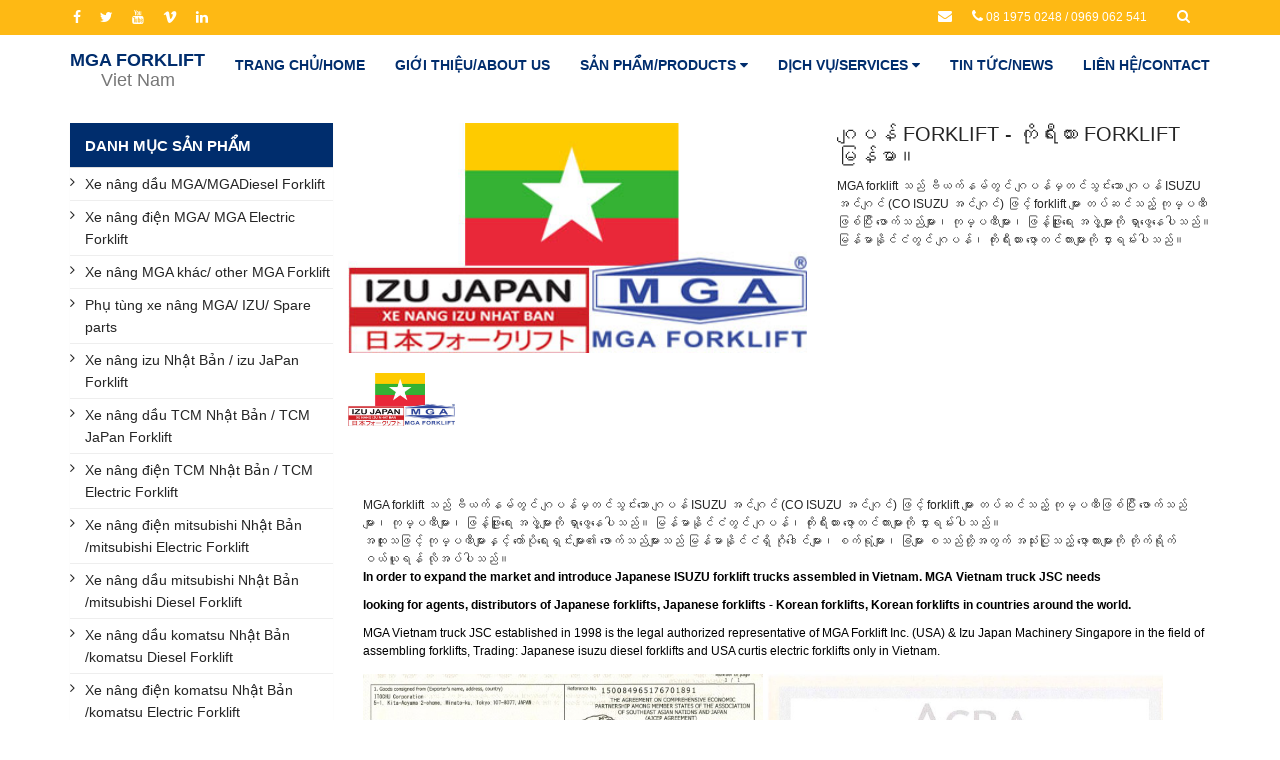

--- FILE ---
content_type: text/html; charset=utf-8
request_url: https://xenangmgavietnam.com/vi-VN/t84c492p356/-forklift---forklift-.htm
body_size: 18032
content:

<!DOCTYPE html>
<html xmlns="http://www.w3.org/1999/xhtml" lang="en" style="height: auto;">
<head><meta http-equiv="Content-Type" content="text/html; charset=UTF-8" />
    <!-- Basic Page Needs
    ================================================== -->
    <meta charset="utf-8" /><title>
	ဂျပန် forklift - ကိုရီးယား forklift မြန်မာ။ | Xe nâng Nhật Bản, xe nang Nhat Ban, xe nâng mga, xe nâng IZU, xe nâng hàng mga
</title><meta name="description" content="094 55 33 840 - MGA Vietnam Co.,Ltd đại diện duy nhất phân phối, lắp ráp xe nâng NHật Bản, xe nâng dầu MGA động cơ ISUZU tại Việt Nam. Xe nâng dầu mga, xe nâng điện MGA.." /><meta name="author" content="094 55 33 840 - MGA Vietnam Co.,Ltd đại diện duy nhất phân phối, lắp ráp xe nâng Nhật Bản, xe nâng dầu MGA động cơ ISUZU tại Việt Nam. Xe nâng dầu mga, xe nâng điện MGA.." />
    <!-- Mobile Specific Metas
    ================================================== -->
    <meta name="viewport" content="width=device-width, initial-scale=1, maximum-scale=1" />
    <!-- PLUGINS CSS STYLE -->
    <link rel="stylesheet" type="text/css" href="../../frontResources/HomePage/Contents/font-awesome/css/font-awesome.min.css" /><link rel="stylesheet" type="text/css" href="../../frontResources/HomePage/Contents/bootstrap/css/bootstrap.min.css" /><link rel="stylesheet" type="text/css" href="../../frontResources/HomePage/Contents/css/owl.carousel.css" />
    <!-- Custom CSS -->
    <link rel="stylesheet" type="text/css" href="../../frontResources/HomePage/Contents/css/preset1.css" /><link rel="stylesheet" type="text/css" href="../../frontResources/HomePage/Contents/css/style.css" /><link rel="stylesheet" type="text/css" href="../../frontResources/HomePage/Contents/css/shop-homepage.css" />

    <!-- HTML5 Shim and Respond.js IE8 support of HTML5 elements and media queries -->
    <!-- WARNING: Respond.js doesn't work if you view the page via file:// -->
    <!--[if lt IE 9]>
        <script src="https://oss.maxcdn.com/libs/html5shiv/3.7.0/html5shiv.js"></script>
        <script src="https://oss.maxcdn.com/libs/respond.js/1.4.2/respond.min.js"></script>
    <![endif]-->
    
        
    <meta name="description" content="MGA forklift သည် ဗီယက်နမ်တွင် ဂျပန်မှတင်သွင်းသော ဂျပန် ISUZU အင်ဂျင် (CO ISUZU အင်ဂျင်) ဖြင့် forklift များ တပ်ဆင်သည့် ကုမ္ပဏီဖြစ်ပြီး ဖောက်သည်များ၊ ကုမ္ပဏီများ၊ ဖြန့်ဖြူးရေး အဖွဲ့များကို ရှာဖွေနေပါသည်။ မြန်မာနိုင်ငံတွင် ဂျပန်၊ ကိုးရီးယား ဖော့တင်ကားများကို ငှားရမ်းပါသည်။" /><meta name="keywords" content="Xe nâng Nhật Bản, xe nang Nhat Ban, xe nâng mga, xe nâng IZU, xe nâng hàng mga" /></head>
<body>
<script>
  (function(i,s,o,g,r,a,m){i['GoogleAnalyticsObject']=r;i[r]=i[r]||function(){
  (i[r].q=i[r].q||[]).push(arguments)},i[r].l=1*new Date();a=s.createElement(o),
  m=s.getElementsByTagName(o)[0];a.async=1;a.src=g;m.parentNode.insertBefore(a,m)
  })(window,document,'script','https://www.google-analytics.com/analytics.js','ga');

  ga('create', 'UA-85452103-1', 'auto');
  ga('send', 'pageview');

</script>
    <form name="aspnetForm" method="post" action="../../Default.aspx?tabid=84&amp;Culture=vi-VN&amp;catid=492&amp;entryID=356" id="aspnetForm">
<div>
<input type="hidden" name="__VIEWSTATE" id="__VIEWSTATE" value="/[base64]" />
</div>

        <div class="main-wrapper">
            <!-- HEADER -->
            <div class="header clearfix">
                <!-- Top Bar -->
                <div class="topBar" style="display: block;">
                    <div class="container">
                        

<div class="row">
    <div class="col-md-6 hidden-sm hidden-xs">
        <ul class="list-inline">
            <li><a href="/" id="ctl00_ucbanner1_face"><i class="fa fa-facebook"></i></a></li>
            <li><a href="/" id="ctl00_ucbanner1_twitter"><i class="fa fa-twitter"></i></a></li>
            <li><a href="/" id="ctl00_ucbanner1_google"><i class="fa fa-youtube"></i></a></li>
            <li><a href="/" id="ctl00_ucbanner1_youtube"><i class="fa fa-vimeo"></i></a></li>
            <li><a href="/" id="ctl00_ucbanner1_link"><i class="fa fa-linkedin"></i></a></li>
        </ul>
    </div>
    <div class="col-md-6">
        <ul class="list-inline pull-right">
            <li class="emailbox"><i class="fa fa-envelope"></i>
                </li>
            <li class="phonebox"><i class="fa fa-phone"></i>
                08 1975 0248 / 0969 062 541</li>
            <li class="dropdown searchBox">
                <a href="javascript:void(0)" class="dropdown-toggle" data-toggle="dropdown"><i class="fa fa-search"></i></a>
                <ul class="dropdown-menu dropdown-menu-right">
                    <li>
                        <span class="input-group">
                            <input type="text" class="form-control" placeholder="Search…" aria-describedby="basic-addon2">
                            <span class="input-group-addon" id="basic-addon2">Tìm kiếm</span>
                        </span>
                    </li>
                </ul>
            </li>
        </ul>
    </div>
</div>




                    </div>
                </div>
                <!-- Navigation -->
                <nav class="navbar navbar-main navbar-default" role="navigation">
                    <div class="container">
                        <!-- Brand and toggle get grouped for better mobile display -->
                        <div class="navbar-header">
                            <button type="button" class="navbar-toggle" data-toggle="collapse" data-target="#bs-example-navbar-collapse-1">
                                <span class="sr-only">Toggle navigation</span>
                                <span class="icon-bar"></span>
                                <span class="icon-bar"></span>
                                <span class="icon-bar"></span>
                            </button>
                            <a class="navbar-brand text-center" href="/"><b style="color: #002d6d">MGA FORKLIFT</b><br />
                                Viet Nam</a>
                        </div>
                        <!-- Collect the nav links, forms, and other content for toggling -->
                        <div class="collapse navbar-collapse" id="bs-example-navbar-collapse-1">
                            
<ul class="nav navbar-nav navbar-right">
    
            <li class="dropdown">
                <a id="ctl00_ucMenu1_rpt_Cha_ctl00_link_cha" title="Trang chủ/Home" class="frist" href="/">Trang chủ/Home</a>
                
            </li>
        
            <li class="dropdown">
                <a id="ctl00_ucMenu1_rpt_Cha_ctl01_link_cha" title="Giới thiệu/About us" class="dropdown-toggle" href="../t11c342/Gioi-thieuAbout-us.htm">Giới thiệu/About us</a>
                
            </li>
        
            <li class="dropdown">
                <a id="ctl00_ucMenu1_rpt_Cha_ctl02_link_cha" title="Sản phẩm/Products" class="dropdown-toggle" data-toggle="dropdown" href="../t83c343/San-phamProducts.htm">Sản phẩm/Products <i class="fa fa-caret-down"></i></a>
                
                        <div class="dropdown-menu">
                            <ul>
                    
                        <li>
                            <a id="ctl00_ucMenu1_rpt_Cha_ctl02_rpt_Con_ctl01_link_con" title="Xe nâng dầu MGA/MGADiesel Forklift" class="frist1" href="http://xenangmgavietnam.com/vi-VN/t83c436/Xe-nang-dau-MGAMGADiesel-Forklift.htm">Xe nâng dầu MGA/MGADiesel Forklift</a>
                        </li>
                    
                        <li>
                            <a id="ctl00_ucMenu1_rpt_Cha_ctl02_rpt_Con_ctl02_link_con" title="Xe nâng điện MGA/ MGA Electric Forklift" href="../t83c443/Xe-nang-dien-MGA-MGA-Electric-Forklift.htm">Xe nâng điện MGA/ MGA Electric Forklift</a>
                        </li>
                    
                        <li>
                            <a id="ctl00_ucMenu1_rpt_Cha_ctl02_rpt_Con_ctl03_link_con" title="Xe nâng MGA khác/ other MGA Forklift" href="../t83c470/Xe-nang-MGA-khac-other-MGA-Forklift.htm">Xe nâng MGA khác/ other MGA Forklift</a>
                        </li>
                    
                        <li>
                            <a id="ctl00_ucMenu1_rpt_Cha_ctl02_rpt_Con_ctl04_link_con" title="Phụ tùng xe nâng MGA/ IZU/ Spare parts" href="http://xenangmgavietnam.com/vi-VN/t83c472/Phu-tung-xe-nang-MGA-Spare-parts.htm">Phụ tùng xe nâng MGA/ IZU/ Spare parts</a>
                        </li>
                    
                        <li>
                            <a id="ctl00_ucMenu1_rpt_Cha_ctl02_rpt_Con_ctl05_link_con" title="Xe nâng izu Nhật Bản / izu JaPan Forklift" href="http://xenangmgavietnam.com/vi-VN/t83c477/Xe-nang-isuzu-Nhat-Ban--isuzu-JaPan-Forklift.htm">Xe nâng izu Nhật Bản / izu JaPan Forklift</a>
                        </li>
                    
                        <li>
                            <a id="ctl00_ucMenu1_rpt_Cha_ctl02_rpt_Con_ctl06_link_con" title="Xe nâng dầu TCM Nhật Bản / TCM JaPan Forklift" href="../t83c478/Xe-nang-dau-TCM-Nhat-Ban--TCM-JaPan-Forklift.htm">Xe nâng dầu TCM Nhật Bản / TCM JaPan Forklift</a>
                        </li>
                    
                        <li>
                            <a id="ctl00_ucMenu1_rpt_Cha_ctl02_rpt_Con_ctl07_link_con" title="Xe nâng điện TCM Nhật Bản / TCM Electric Forklift" href="../t83c479/Xe-nang-dien-TCM-Nhat-Ban--TCM-Electric-Forklift.htm">Xe nâng điện TCM Nhật Bản / TCM Electric Forklift</a>
                        </li>
                    
                        <li>
                            <a id="ctl00_ucMenu1_rpt_Cha_ctl02_rpt_Con_ctl08_link_con" title="Xe nâng điện mitsubishi Nhật Bản /mitsubishi Electric Forklift" href="../t83c480/Xe-nang-dien-mitsubishi-Nhat-Ban-mitsubishi-Electric-Forklift.htm">Xe nâng điện mitsubishi Nhật Bản /mitsubishi Electric Forklift</a>
                        </li>
                    
                        <li>
                            <a id="ctl00_ucMenu1_rpt_Cha_ctl02_rpt_Con_ctl09_link_con" title="Xe nâng dầu mitsubishi Nhật Bản /mitsubishi Diesel Forklift" href="../t83c481/Xe-nang-dau-mitsubishi-Nhat-Ban-mitsubishi-Diesel-Forklift.htm">Xe nâng dầu mitsubishi Nhật Bản /mitsubishi Diesel Forklift</a>
                        </li>
                    
                        <li>
                            <a id="ctl00_ucMenu1_rpt_Cha_ctl02_rpt_Con_ctl10_link_con" title="Xe nâng dầu komatsu Nhật Bản /komatsu Diesel Forklift" href="../t83c482/Xe-nang-dau-komatsu-Nhat-Ban-komatsu-Diesel-Forklift.htm">Xe nâng dầu komatsu Nhật Bản /komatsu Diesel Forklift</a>
                        </li>
                    
                        <li>
                            <a id="ctl00_ucMenu1_rpt_Cha_ctl02_rpt_Con_ctl11_link_con" title="Xe nâng điện komatsu Nhật Bản /komatsu Electric Forklift" href="../t83c483/Xe-nang-dien-komatsu-Nhat-Ban-komatsu-Electric-Forklift.htm">Xe nâng điện komatsu Nhật Bản /komatsu Electric Forklift</a>
                        </li>
                    
                        <li>
                            <a id="ctl00_ucMenu1_rpt_Cha_ctl02_rpt_Con_ctl12_link_con" title="Xe nâng điện Toyota Nhật Bản /Toyota Electric Forklift" href="../t83c484/Xe-nang-dien-Toyota-Nhat-Ban-Toyota-Electric-Forklift.htm">Xe nâng điện Toyota Nhật Bản /Toyota Electric Forklift</a>
                        </li>
                    
                        <li>
                            <a id="ctl00_ucMenu1_rpt_Cha_ctl02_rpt_Con_ctl13_link_con" title="Xe nâng dầu Toyota Nhật Bản /Toyota Diesel Forklift" href="../t83c485/Xe-nang-dau-Toyota-Nhat-Ban-Toyota-Diesel-Forklift.htm">Xe nâng dầu Toyota Nhật Bản /Toyota Diesel Forklift</a>
                        </li>
                    
                        <li>
                            <a id="ctl00_ucMenu1_rpt_Cha_ctl02_rpt_Con_ctl14_link_con" title="Xe nâng dầu nissan Nhật Bản /nissan Diesel Forklift" href="../t83c486/Xe-nang-dau-nissan-Nhat-Ban-nissan-Diesel-Forklift.htm">Xe nâng dầu nissan Nhật Bản /nissan Diesel Forklift</a>
                        </li>
                    
                        <li>
                            <a id="ctl00_ucMenu1_rpt_Cha_ctl02_rpt_Con_ctl15_link_con" title="Xe nâng điện nissan Nhật Bản /nissan Electric Forklift" href="../t83c487/Xe-nang-dien-nissan-Nhat-Ban-nissan-Electric-Forklift.htm">Xe nâng điện nissan Nhật Bản /nissan Electric Forklift</a>
                        </li>
                    
                        <li>
                            <a id="ctl00_ucMenu1_rpt_Cha_ctl02_rpt_Con_ctl16_link_con" title="Xe nâng người ( Thang nâng người)" href="../t83c488/Xe-nang-nguoi--Thang-nang-nguoi.htm">Xe nâng người ( Thang nâng người)</a>
                        </li>
                    
                        <li>
                            <a id="ctl00_ucMenu1_rpt_Cha_ctl02_rpt_Con_ctl17_link_con" title="Lốp xe nâng / forklift tires" href="../t83c490/Lop-xe-nang--forklift-tires.htm">Lốp xe nâng / forklift tires</a>
                        </li>
                    
                        <li>
                            <a id="ctl00_ucMenu1_rpt_Cha_ctl02_rpt_Con_ctl18_link_con" title="Bình điện ắc quy xe nâng" href="http://xenangmgavietnam.com/vi-VN/t83c491/Binh-dien-ac-quy-xe-nang.htm">Bình điện ắc quy xe nâng</a>
                        </li>
                    
                        <li>
                            <a id="ctl00_ucMenu1_rpt_Cha_ctl02_rpt_Con_ctl19_link_con" title="Forklift engine / Động cơ xe nâng" class="last1" href="http://xenangmgavietnam.com/vi-VN/t83c493/Forklift-engine--Dong-co-xe-nang.htm">Forklift engine / Động cơ xe nâng</a>
                        </li>
                    
                        </ul>
                    </div>
                    
            </li>
        
            <li class="dropdown">
                <a id="ctl00_ucMenu1_rpt_Cha_ctl03_link_cha" title="Dịch vụ/Services" class="dropdown-toggle" data-toggle="dropdown" href="../t83c471/Dich-vuServices.htm">Dịch vụ/Services <i class="fa fa-caret-down"></i></a>
                
                        <div class="dropdown-menu">
                            <ul>
                    
                        <li>
                            <a id="ctl00_ucMenu1_rpt_Cha_ctl03_rpt_Con_ctl01_link_con" title="Sửa chữa xe nâng" class="frist1" href="../t83c494/Sua-chua-xe-nang.htm">Sửa chữa xe nâng</a>
                        </li>
                    
                        <li>
                            <a id="ctl00_ucMenu1_rpt_Cha_ctl03_rpt_Con_ctl02_link_con" title="Sửa xe nâng tại Hà Nội" href="../t83c495/Sua-xe-nang-tai-Ha-Noi.htm">Sửa xe nâng tại Hà Nội</a>
                        </li>
                    
                        <li>
                            <a id="ctl00_ucMenu1_rpt_Cha_ctl03_rpt_Con_ctl03_link_con" title="Sửa xe nâng tại Đà Nẵng" href="../t83c496/Sua-xe-nang-tai-Da-Nang.htm">Sửa xe nâng tại Đà Nẵng</a>
                        </li>
                    
                        <li>
                            <a id="ctl00_ucMenu1_rpt_Cha_ctl03_rpt_Con_ctl04_link_con" title="Sửa xe nâng tại TP Hồ Chí Minh" href="../t83c497/Sua-xe-nang-tai-TP-Ho-Chi-Minh.htm">Sửa xe nâng tại TP Hồ Chí Minh</a>
                        </li>
                    
                        <li>
                            <a id="ctl00_ucMenu1_rpt_Cha_ctl03_rpt_Con_ctl05_link_con" title="Sửa xe nâng tại Đồng Nai" href="../t83c498/Sua-xe-nang-tai-Dong-Nai.htm">Sửa xe nâng tại Đồng Nai</a>
                        </li>
                    
                        <li>
                            <a id="ctl00_ucMenu1_rpt_Cha_ctl03_rpt_Con_ctl06_link_con" title="Sửa xe nâng tại Long An" href="../t83c499/Sua-xe-nang-tai-Long-An.htm">Sửa xe nâng tại Long An</a>
                        </li>
                    
                        <li>
                            <a id="ctl00_ucMenu1_rpt_Cha_ctl03_rpt_Con_ctl07_link_con" title="Sửa xe nâng tại Bình Dương" href="../t83c500/Sua-xe-nang-tai-Binh-Duong.htm">Sửa xe nâng tại Bình Dương</a>
                        </li>
                    
                        <li>
                            <a id="ctl00_ucMenu1_rpt_Cha_ctl03_rpt_Con_ctl08_link_con" title="Sửa xe nâng tại Bắc Ninh" href="../t83c501/Sua-xe-nang-tai-Bac-Ninh.htm">Sửa xe nâng tại Bắc Ninh</a>
                        </li>
                    
                        <li>
                            <a id="ctl00_ucMenu1_rpt_Cha_ctl03_rpt_Con_ctl09_link_con" title="Sửa xe nâng tại Vĩnh Phúc" href="../t83c502/Sua-xe-nang-tai-Vinh-Phuc.htm">Sửa xe nâng tại Vĩnh Phúc</a>
                        </li>
                    
                        <li>
                            <a id="ctl00_ucMenu1_rpt_Cha_ctl03_rpt_Con_ctl10_link_con" title="Sửa xe nâng tại Miền Bắc" href="../t83c503/Sua-xe-nang-tai-Mien-Bac.htm">Sửa xe nâng tại Miền Bắc</a>
                        </li>
                    
                        <li>
                            <a id="ctl00_ucMenu1_rpt_Cha_ctl03_rpt_Con_ctl11_link_con" title="Sửa xe nâng tại Miền Trung" href="../t83c504/Sua-xe-nang-tai-Mien-Trung.htm">Sửa xe nâng tại Miền Trung</a>
                        </li>
                    
                        <li>
                            <a id="ctl00_ucMenu1_rpt_Cha_ctl03_rpt_Con_ctl12_link_con" title="Sửa xe nâng tại Miền Nam" href="../t83c505/Sua-xe-nang-tai-Mien-Nam.htm">Sửa xe nâng tại Miền Nam</a>
                        </li>
                    
                        <li>
                            <a id="ctl00_ucMenu1_rpt_Cha_ctl03_rpt_Con_ctl13_link_con" title="Cho thuê xe nâng" href="../t83c474/Cho-thue-xe-nang.htm">Cho thuê xe nâng</a>
                        </li>
                    
                        <li>
                            <a id="ctl00_ucMenu1_rpt_Cha_ctl03_rpt_Con_ctl14_link_con" title="Cho thuê xe nâng người(thang nâng người)" href="../t83c489/Cho-thue-xe-nang-nguoithang-nang-nguoi.htm">Cho thuê xe nâng người(thang nâng người)</a>
                        </li>
                    
                        <li>
                            <a id="ctl00_ucMenu1_rpt_Cha_ctl03_rpt_Con_ctl15_link_con" title="Japanese forklift dealer / Đại lý xe nâng Nhật Bản" class="last1" href="http://xenangmgavietnam.com/vi-VN/t83c492/Japanese-forklift-partner--Doi-tac-xe-nang.htm">Japanese forklift dealer / Đại lý xe nâng Nhật Bản</a>
                        </li>
                    
                        </ul>
                    </div>
                    
            </li>
        
            <li class="dropdown">
                <a id="ctl00_ucMenu1_rpt_Cha_ctl04_link_cha" title="Tin tức/News" class="dropdown-toggle" href="../t22c346/Tin-tucNews.htm">Tin tức/News</a>
                
            </li>
        
            <li class="dropdown">
                <a id="ctl00_ucMenu1_rpt_Cha_ctl05_link_cha" title="Liên hệ/Contact" class="last" href="../t11c348/Lien-heContact.htm">Liên hệ/Contact</a>
                
            </li>
        
</ul>



                        </div>
                        <!-- /.navbar-collapse -->
                    </div>
                    <!-- /.container -->
                </nav>
            </div>
            <!-- LIGHT SECTION -->
           
            <!-- MAIN CONTENT -->
            <section class="mainContent clearfix">
                <div class="container">
                    <div class="row">
                        
    <div id="ctl00_ContentPlaceHolder1_panelMainHolder">
	
<div class="col-md-3 col-sm-4 col-xs-12 sideBar">
    
<div class="panel panel-default">
    <div class="panel-heading">Danh mục sản phẩm</div>
    <div class="panel-body">
        <div class="collapse navbar-collapse navbar-ex1-collapse navbar-side-collapse">
            <ul class="nav navbar-nav side-nav">
                
                        <li>
                            <a id="ctl00_ContentPlaceHolder1_ctl00_ucMenuLeft1_repeaterBlockMenu_ctl00_linkmenu" href="http://xenangmgavietnam.com/vi-VN/t83c436/Xe-nang-dau-MGAMGADiesel-Forklift.htm" target="_blank">Xe nâng dầu MGA/MGADiesel Forklift<i class="fa fa-angle-right"></i></a>
                        </li>
                    
                        <li>
                            <a id="ctl00_ContentPlaceHolder1_ctl00_ucMenuLeft1_repeaterBlockMenu_ctl01_linkmenu" href="../t83c443/Xe-nang-dien-MGA-MGA-Electric-Forklift.htm" target="_self">Xe nâng điện MGA/ MGA Electric Forklift<i class="fa fa-angle-right"></i></a>
                        </li>
                    
                        <li>
                            <a id="ctl00_ContentPlaceHolder1_ctl00_ucMenuLeft1_repeaterBlockMenu_ctl02_linkmenu" href="../t83c470/Xe-nang-MGA-khac-other-MGA-Forklift.htm" target="_self">Xe nâng MGA khác/ other MGA Forklift<i class="fa fa-angle-right"></i></a>
                        </li>
                    
                        <li>
                            <a id="ctl00_ContentPlaceHolder1_ctl00_ucMenuLeft1_repeaterBlockMenu_ctl03_linkmenu" href="http://xenangmgavietnam.com/vi-VN/t83c472/Phu-tung-xe-nang-MGA-Spare-parts.htm" target="_blank">Phụ tùng xe nâng MGA/ IZU/ Spare parts<i class="fa fa-angle-right"></i></a>
                        </li>
                    
                        <li>
                            <a id="ctl00_ContentPlaceHolder1_ctl00_ucMenuLeft1_repeaterBlockMenu_ctl04_linkmenu" href="http://xenangmgavietnam.com/vi-VN/t83c477/Xe-nang-isuzu-Nhat-Ban--isuzu-JaPan-Forklift.htm" target="_blank">Xe nâng izu Nhật Bản / izu JaPan Forklift<i class="fa fa-angle-right"></i></a>
                        </li>
                    
                        <li>
                            <a id="ctl00_ContentPlaceHolder1_ctl00_ucMenuLeft1_repeaterBlockMenu_ctl05_linkmenu" href="../t83c478/Xe-nang-dau-TCM-Nhat-Ban--TCM-JaPan-Forklift.htm" target="_self">Xe nâng dầu TCM Nhật Bản / TCM JaPan Forklift<i class="fa fa-angle-right"></i></a>
                        </li>
                    
                        <li>
                            <a id="ctl00_ContentPlaceHolder1_ctl00_ucMenuLeft1_repeaterBlockMenu_ctl06_linkmenu" href="../t83c479/Xe-nang-dien-TCM-Nhat-Ban--TCM-Electric-Forklift.htm" target="_self">Xe nâng điện TCM Nhật Bản / TCM Electric Forklift<i class="fa fa-angle-right"></i></a>
                        </li>
                    
                        <li>
                            <a id="ctl00_ContentPlaceHolder1_ctl00_ucMenuLeft1_repeaterBlockMenu_ctl07_linkmenu" href="../t83c480/Xe-nang-dien-mitsubishi-Nhat-Ban-mitsubishi-Electric-Forklift.htm" target="_self">Xe nâng điện mitsubishi Nhật Bản /mitsubishi Electric Forklift<i class="fa fa-angle-right"></i></a>
                        </li>
                    
                        <li>
                            <a id="ctl00_ContentPlaceHolder1_ctl00_ucMenuLeft1_repeaterBlockMenu_ctl08_linkmenu" href="../t83c481/Xe-nang-dau-mitsubishi-Nhat-Ban-mitsubishi-Diesel-Forklift.htm" target="_self">Xe nâng dầu mitsubishi Nhật Bản /mitsubishi Diesel Forklift<i class="fa fa-angle-right"></i></a>
                        </li>
                    
                        <li>
                            <a id="ctl00_ContentPlaceHolder1_ctl00_ucMenuLeft1_repeaterBlockMenu_ctl09_linkmenu" href="../t83c482/Xe-nang-dau-komatsu-Nhat-Ban-komatsu-Diesel-Forklift.htm" target="_self">Xe nâng dầu komatsu Nhật Bản /komatsu Diesel Forklift<i class="fa fa-angle-right"></i></a>
                        </li>
                    
                        <li>
                            <a id="ctl00_ContentPlaceHolder1_ctl00_ucMenuLeft1_repeaterBlockMenu_ctl10_linkmenu" href="../t83c483/Xe-nang-dien-komatsu-Nhat-Ban-komatsu-Electric-Forklift.htm" target="_self">Xe nâng điện komatsu Nhật Bản /komatsu Electric Forklift<i class="fa fa-angle-right"></i></a>
                        </li>
                    
                        <li>
                            <a id="ctl00_ContentPlaceHolder1_ctl00_ucMenuLeft1_repeaterBlockMenu_ctl11_linkmenu" href="../t83c484/Xe-nang-dien-Toyota-Nhat-Ban-Toyota-Electric-Forklift.htm" target="_self">Xe nâng điện Toyota Nhật Bản /Toyota Electric Forklift<i class="fa fa-angle-right"></i></a>
                        </li>
                    
                        <li>
                            <a id="ctl00_ContentPlaceHolder1_ctl00_ucMenuLeft1_repeaterBlockMenu_ctl12_linkmenu" href="../t83c485/Xe-nang-dau-Toyota-Nhat-Ban-Toyota-Diesel-Forklift.htm" target="_self">Xe nâng dầu Toyota Nhật Bản /Toyota Diesel Forklift<i class="fa fa-angle-right"></i></a>
                        </li>
                    
                        <li>
                            <a id="ctl00_ContentPlaceHolder1_ctl00_ucMenuLeft1_repeaterBlockMenu_ctl13_linkmenu" href="../t83c486/Xe-nang-dau-nissan-Nhat-Ban-nissan-Diesel-Forklift.htm" target="_self">Xe nâng dầu nissan Nhật Bản /nissan Diesel Forklift<i class="fa fa-angle-right"></i></a>
                        </li>
                    
                        <li>
                            <a id="ctl00_ContentPlaceHolder1_ctl00_ucMenuLeft1_repeaterBlockMenu_ctl14_linkmenu" href="../t83c487/Xe-nang-dien-nissan-Nhat-Ban-nissan-Electric-Forklift.htm" target="_self">Xe nâng điện nissan Nhật Bản /nissan Electric Forklift<i class="fa fa-angle-right"></i></a>
                        </li>
                    
                        <li>
                            <a id="ctl00_ContentPlaceHolder1_ctl00_ucMenuLeft1_repeaterBlockMenu_ctl15_linkmenu" href="../t83c488/Xe-nang-nguoi--Thang-nang-nguoi.htm" target="_self">Xe nâng người ( Thang nâng người)<i class="fa fa-angle-right"></i></a>
                        </li>
                    
                        <li>
                            <a id="ctl00_ContentPlaceHolder1_ctl00_ucMenuLeft1_repeaterBlockMenu_ctl16_linkmenu" href="../t83c490/Lop-xe-nang--forklift-tires.htm" target="_self">Lốp xe nâng / forklift tires<i class="fa fa-angle-right"></i></a>
                        </li>
                    
                        <li>
                            <a id="ctl00_ContentPlaceHolder1_ctl00_ucMenuLeft1_repeaterBlockMenu_ctl17_linkmenu" href="http://xenangmgavietnam.com/vi-VN/t83c491/Binh-dien-ac-quy-xe-nang.htm" target="_self">Bình điện ắc quy xe nâng<i class="fa fa-angle-right"></i></a>
                        </li>
                    
                        <li>
                            <a id="ctl00_ContentPlaceHolder1_ctl00_ucMenuLeft1_repeaterBlockMenu_ctl18_linkmenu" href="http://xenangmgavietnam.com/vi-VN/t83c493/Forklift-engine--Dong-co-xe-nang.htm" target="_blank">Forklift engine / Động cơ xe nâng<i class="fa fa-angle-right"></i></a>
                        </li>
                    
            </ul>
        </div>
    </div>
    <div class="panel-heading">Dịch vụ</div>
    <div class="panel-body">
        <div class="collapse navbar-collapse navbar-ex1-collapse navbar-side-collapse">
            <ul class="nav navbar-nav side-nav">
                
            </ul>
        </div>
    </div>
</div>

    
<h3 class="title">Tin nổi bật</h3>

        <div class="media latest-post">
            <img id="ctl00_ContentPlaceHolder1_ctl00_ucNews11_rptListNews_ctl00_img" class="pull-left" src="/User_folder_upload/userfiles/images/Tin%20t%E1%BB%A9c/xenangMGA.jpg" alt="Xe nâng MGA Forklift - sản phẩm mạnh mẽ, giá đẹp đẽ" style="border-width:0px;" />
            <div class="media-body post-body">
                <h4><a id="ctl00_ContentPlaceHolder1_ctl00_ucNews11_rptListNews_ctl00_lnkTitle" href="../t221c346p1066/Xe-nang-MGA-Forklift--san-pham-manh-me-gia-dep-de.htm">Xe nâng MGA Forklift - sản phẩm mạnh mẽ, giá đẹp đẽ</a></h4>
                <p class="post-meta">
                    <span id="ctl00_ContentPlaceHolder1_ctl00_ucNews11_rptListNews_ctl00_lblDate" class="date">30/09/2016</span>
                    <span class="post-meta-comments"><i class="fa fa-comments"></i><a href="#">0</a></span>
                </p>
            </div>
        </div>
    
        <div class="media latest-post">
            <img id="ctl00_ContentPlaceHolder1_ctl00_ucNews11_rptListNews_ctl01_img" class="pull-left" src="/User_folder_upload/userfiles/images/Tin%20t%E1%BB%A9c/xe_nang_MGA.jpg" alt="MGA xuất xưởng hơn 500 xe nâng lắp ráp tại Việt Nam" style="border-width:0px;" />
            <div class="media-body post-body">
                <h4><a id="ctl00_ContentPlaceHolder1_ctl00_ucNews11_rptListNews_ctl01_lnkTitle" href="../t221c346p1065/MGA-xuat-xuong-hon-500-xe-nang-lap-rap-tai-Viet-Nam.htm">MGA xuất xưởng hơn 500 xe nâng lắp ráp tại Việt Nam</a></h4>
                <p class="post-meta">
                    <span id="ctl00_ContentPlaceHolder1_ctl00_ucNews11_rptListNews_ctl01_lblDate" class="date">30/09/2016</span>
                    <span class="post-meta-comments"><i class="fa fa-comments"></i><a href="#">0</a></span>
                </p>
            </div>
        </div>
    
        <div class="media latest-post">
            <img id="ctl00_ContentPlaceHolder1_ctl00_ucNews11_rptListNews_ctl02_img" class="pull-left" src="/User_folder_upload/userfiles/images/Tin%20t%E1%BB%A9c/xe%20n%C3%A2ng%20MGA.jpg" alt="Dòng xe nâng MGA đầu tiên lắp ráp ở Việt Nam" style="border-width:0px;" />
            <div class="media-body post-body">
                <h4><a id="ctl00_ContentPlaceHolder1_ctl00_ucNews11_rptListNews_ctl02_lnkTitle" href="../t221c346p1064/Dong-xe-nang-MGA-dau-tien-lap-rap-o-Viet-Nam.htm">Dòng xe nâng MGA đầu tiên lắp ráp ở Việt Nam</a></h4>
                <p class="post-meta">
                    <span id="ctl00_ContentPlaceHolder1_ctl00_ucNews11_rptListNews_ctl02_lblDate" class="date">30/09/2016</span>
                    <span class="post-meta-comments"><i class="fa fa-comments"></i><a href="#">0</a></span>
                </p>
            </div>
        </div>
    

    
 <table  border="0" cellpadding="0" cellspacing="0" width="100%">
        <tr>
            <td>
                
                        <p style="text-align: center;">
	<iframe allow="accelerometer; autoplay; clipboard-write; encrypted-media; gyroscope; picture-in-picture; web-share" allowfullscreen="" frameborder="0" height="200" src="https://www.youtube.com/embed/c7F_A7BbmZw" title="MGA 지게차 (3G: 첫째,가격이 좋다, 둘째, 품질이 좋다 , 셋째, 서비스 좋다)- 094 55 33 840" width="240"></iframe></p>
<div class="supp" style="margin: 10px 0px; padding: 0px; border: 0px; vertical-align: baseline; text-align: center; color: rgb(93, 93, 93); font-family: Arial, Helvetica, sans-serif;">
	&nbsp;</div>
<div class="supp" style="margin: 10px 0px; padding: 0px; border: 0px; vertical-align: baseline; text-align: center; color: rgb(93, 93, 93); font-family: Arial, Helvetica, sans-serif;">
	<span style="color: rgb(0, 0, 0);">For a quick response please contact:</span></div>
<div class="supp" style="margin: 10px 0px; padding: 0px; border: 0px; vertical-align: baseline; text-align: center; color: rgb(93, 93, 93); font-family: Arial, Helvetica, sans-serif;">
	<span style="font-size:22px;"><span style="color:#f00;">Holine 1:&nbsp;</span></span><span style="color: rgb(255, 0, 0); font-family: tahoma, geneva, sans-serif; font-size: 22px;">094 55 33 840</span></div>
<div class="supp" style="margin: 10px 0px; padding: 0px; border: 0px; vertical-align: baseline; text-align: center; color: rgb(93, 93, 93); font-family: Arial, Helvetica, sans-serif;">
	<span style="font-family:tahoma,geneva,sans-serif;"><span style="font-size:22px;"><span style="color:#f00;">Hotline 2: 0969 062 541&nbsp;</span></span></span></div>
<div class="supp" style="margin: 10px 0px; padding: 0px; border: 0px; vertical-align: baseline; text-align: center; color: rgb(93, 93, 93); font-family: Arial, Helvetica, sans-serif;">
	<p style="color: rgb(0, 0, 0); font-family: Tahoma, Geneva, sans-serif; font-size: medium;">
		<a href="https://xenangdoosan.com/" title="xe nâng hàn, xe nâng hàn quốc">https://xenangdoosan.com</a>/</p>
	<p style="color: rgb(0, 0, 0); font-family: Tahoma, Geneva, sans-serif; font-size: medium;">
		<a href="https://xenanghangkomatsu.com/" title="xe nâng nhật, xe nâng nhật bản">xenanghangkomatsu.com</a></p>
	<p style="color: rgb(0, 0, 0); font-family: Tahoma, Geneva, sans-serif; font-size: medium;">
		http://binhdientrojan.com/</p>
	<p style="color: rgb(0, 0, 0); font-family: Tahoma, Geneva, sans-serif; font-size: medium;">
		xenanghanquocchinhhang.com</p>
	<p style="color: rgb(0, 0, 0); font-family: Tahoma, Geneva, sans-serif; font-size: medium;">
		<a href="http://xenangmgavietnam.com/vi-VN/t221c346p1255/Tuyen-dung-2022--Nhan-Vien-Cong-tac-vien-kinh-doanh-Thu-Nhap-Toi-40-Trieu-Thang.htm"><img alt="" src="/User_folder_upload/userfiles/images/tuyen-dung-marketing-6.png" style="width: 200px; height: 210px;" /></a></p>
	<p style="color: rgb(0, 0, 0); font-family: Tahoma, Geneva, sans-serif; font-size: medium;">
		Từ Kh&oacute;a: <a href="https://xenangmgavietnam.com/vi-VN/t221c346p1150/Binh-dien-xe-nang-Komatsu--094-55-33-840.htm" title="Bình điện xe nâng komatsu">B&igrave;nh điện xe n&acirc;ng komatsu</a>, <a href="https://xenangmgavietnam.com/vi-VN/t221c346p1150/Binh-dien-xe-nang-Komatsu--094-55-33-840.htm" title="ắc quy xe nâng komatsu">ắc quy xe n&acirc;ng komatsu</a>, <a href="https://xenangmgavietnam.com/vi-VN/t221c346p1148/Binh-dien-xe-nang-Toyota--094-55-33-840.htm" title="bình điện xe nâng toyota">b&igrave;nh điện xe n&acirc;ng toyota</a>, <a href="https://xenangmgavietnam.com/vi-VN/t221c346p1148/Binh-dien-xe-nang-Toyota--094-55-33-840.htm" title="ăc quy xe nâng toyota">ắc quy xe n&acirc;ng toyota</a>, <a href="https://xenangmgavietnam.com/vi-VN/t221c346p1151/Binh-dien-xe-nang-Nichiyu--094-55-33-840.htm" title="bình điện xe nâng nichiyu">b&igrave;nh điện xe n&acirc;ng nichiyu</a>, <a href="https://xenangmgavietnam.com/vi-VN/t221c346p1151/Binh-dien-xe-nang-Nichiyu--094-55-33-840.htm" title="ắc quy xe nâng nichiyu">ắc quy xe n&acirc;ng nichiyu</a>, <a href="https://xenangmgavietnam.com/vi-VN/t221c346p1149/Binh-dien-xe-nang-Mitsubishi--094-55-33-840.htm" title="bình điện xe nâng mitsubishi">b&igrave;nh điện xe n&acirc;ng mitsubishi</a>, <a href="https://xenangmgavietnam.com/vi-VN/t221c346p1149/Binh-dien-xe-nang-Mitsubishi--094-55-33-840.htm" title="ắc quy xe nâng mitsubishi">ắc quy xe n&acirc;ng mitsubishi</a>, <a href="https://xenangmgavietnam.com/vi-VN/t221c346p1154/Binh-dien-xe-nang-Nissan--094-55-33-840.htm" title="bình điện xe nâng nissan">b&igrave;nh điện xe n&acirc;ng nissan</a>, <a href="https://xenangmgavietnam.com/vi-VN/t221c346p1154/Binh-dien-xe-nang-Nissan--094-55-33-840.htm" title="ắc quy xe nâng nissan">ắc quy xe n&acirc;ng nissan</a>, <a href="https://xenangmgavietnam.com/vi-VN/t221c346p1153/Binh-dien-xe-nang-TCM--094-55-33-840.htm" title="bình điện xe nâng tcm">b&igrave;nh điện xe n&acirc;ng tcm</a>, <a href="https://xenangmgavietnam.com/vi-VN/t221c346p1153/Binh-dien-xe-nang-TCM--094-55-33-840.htm" title="ắc quy xe nâng tcm">ắc quy xe n&acirc;ng tcm</a>, <a href="https://xenangmgavietnam.com/vi-VN/t221c346p1152/Binh-dien-xe-nang-Hyster--094-55-33-840.htm" title="bình điện xe nâng hyster">b&igrave;nh điện xe n&acirc;ng hyster</a>, <a href="https://xenangmgavietnam.com/vi-VN/t221c346p1152/Binh-dien-xe-nang-Hyster--094-55-33-840.htm" title="ắc quy xe nâng hyster">ắc quy xe n&acirc;ng hyster</a>, <a href="https://xenangdoosan.com/tin-tuc/binh-dien-xe-nang-doosan-0969-062-541-143.html" title="bình điện xe nâng doosan">b&igrave;nh điện xe n&acirc;ng doosan</a>, <a href="https://xenangdoosan.com/tin-tuc/binh-dien-xe-nang-doosan-0969-062-541-143.html" title="ắc quy xe điện doosan">ắc quy xe n&acirc;ng doosan</a>, <a href="https://xenangdoosan.com/tin-tuc/binh-dien-xe-nang-hyundai-0969-062-541-145.html" title="bình điện xe nâng hyundai">b&igrave;nh điện xe n&acirc;ng hyundai</a>, <a href="https://xenangdoosan.com/tin-tuc/binh-dien-xe-nang-hyundai-0969-062-541-145.html" title="ắc quy xe nâng hyundai">ắc quy xe n&acirc;ng hyundai</a>, <a href="https://xenangdoosan.com/tin-tuc/binh-dien-xe-nang-clark-0969-062-541-144.html" title="bình điện xe nâng clark">b&igrave;nh điện xe n&acirc;ng clark</a>, <a href="https://xenangdoosan.com/tin-tuc/binh-dien-xe-nang-clark-0969-062-541-144.html" title="ắc quy xe nâng clark">ắc quy xe n&acirc;ng clark</a>....</p>
</div>

                    
            </td>
            
        </tr>
     <tr>
         <td>
             
<div class="ucAdvertControl">
    
</div>

         </td>
     </tr>
</table>
</div>
<div class="col-md-9 col-sm-8 col-xs-12 singleProduct">
    <div class="row">
        <div class="media">
            <div class="media-left productSlider">
                <div id="carousel" class="carousel slide" data-ride="carousel">
                    <div class="carousel-inner">
                        <div class="item active" data-thumb="0"><img src = "/User_folder_upload/userfiles/files/myanmar.jpg" ></div >
                    </div>
                </div>
                <div class="clearfix">
                    <div id="thumbcarousel" class="carousel slide" data-interval="false">
                        <div class="carousel-inner">
                            <div data-target="#carousel" data-slide-to="0" class="thumb"><img src = "/User_folder_upload/userfiles/files/myanmar.jpg" ></div >
                        </div>
                        <a class="left carousel-control" href="#thumbcarousel" role="button" data-slide="prev">
                            <span class="glyphicon glyphicon-chevron-left"></span>
                        </a>
                        <a class="right carousel-control" href="#thumbcarousel" role="button" data-slide="next">
                            <span class="glyphicon glyphicon-chevron-right"></span>
                        </a>
                    </div>
                </div>
            </div>
            <div class="media-body">
                <h2>
                    ဂျပန် forklift - ကိုရီးယား forklift မြန်မာ။</h2>
                <p>
                    MGA forklift သည် ဗီယက်နမ်တွင် ဂျပန်မှတင်သွင်းသော ဂျပန် ISUZU အင်ဂျင် (CO ISUZU အင်ဂျင်) ဖြင့် forklift များ တပ်ဆင်သည့် ကုမ္ပဏီဖြစ်ပြီး ဖောက်သည်များ၊ ကုမ္ပဏီများ၊ ဖြန့်ဖြူးရေး အဖွဲ့များကို ရှာဖွေနေပါသည်။ မြန်မာနိုင်ငံတွင် ဂျပန်၊ ကိုးရီးယား ဖော့တင်ကားများကို ငှားရမ်းပါသည်။
                </p>
                <section>
                    <!-- AddThis Button BEGIN -->
                    <div class="addthis_toolbox addthis_default_style ">
                        <a class="addthis_button_preferred_1"></a>
                        <a class="addthis_button_preferred_2"></a>
                        <a class="addthis_button_preferred_3"></a>
                        <a class="addthis_button_preferred_4"></a>
                        <a class="addthis_button_compact"></a>
                        <a class="addthis_counter addthis_bubble_style"></a>
                    </div>
                    <script type="text/javascript">    var addthis_config = { "data_track_addressbar": true };</script>
                    <script type="text/javascript" src="//s7.addthis.com/js/300/addthis_widget.js#pubid=ra-510948c14dd7857c"></script>
                    <!-- AddThis Button END -->
                </section>
                <section>
                    <div>
                        
                    </div>
                </section>

            </div>
        </div>
    </div>
    <div class="row">
        <div class="col-md-12 col-sm-12 col-xs-12">
            <div id="cke_pastebin">
	MGA forklift သည် ဗီယက်နမ်တွင် ဂျပန်မှတင်သွင်းသော ဂျပန် ISUZU အင်ဂျင် (CO ISUZU အင်ဂျင်) ဖြင့် forklift များ တပ်ဆင်သည့် ကုမ္ပဏီဖြစ်ပြီး ဖောက်သည်များ၊ ကုမ္ပဏီများ၊ ဖြန့်ဖြူးရေး အဖွဲ့များကို ရှာဖွေနေပါသည်။ မြန်မာနိုင်ငံတွင် ဂျပန်၊ ကိုးရီးယား ဖော့တင်ကားများကို ငှားရမ်းပါသည်။</div>
<div id="cke_pastebin">
	အထူးသဖြင့် ကုမ္ပဏီများနှင့် ကော်ပိုရေးရှင်းများ၏ ဖောက်သည်များသည် မြန်မာနိုင်ငံရှိ ဂိုဒေါင်များ၊ စက်ရုံများ၊ ခြံများ စသည်တို့အတွက် အသုံးပြုသည့် ဖော့ကားများကို တိုက်ရိုက်ဝယ်ယူရန် လိုအပ်ပါသည်။</div>
<p style="text-align: justify;">
	<span style="font-size:12px;"><span style="font-family:tahoma,geneva,sans-serif;"><strong><span style="color:black;">In order to expand the market and introduce Japanese ISUZU forklift trucks assembled in Vietnam. MGA Vietnam truck JSC needs</span></strong></span></span></p>
<p style="text-align: justify;">
	<span style="font-size:12px;"><span style="font-family:tahoma,geneva,sans-serif;"><strong><span style="color:black;">looking for agents, distributors of Japanese forklifts, Japanese forklifts - Korean forklifts, Korean forklifts in countries around the world.</span></strong></span></span></p>
<p>
	<span style="font-size:12px;"><span style="font-family:tahoma,geneva,sans-serif;"><span style="color:black;">MGA Vietnam truck JSC established in 1998 is the legal authorized representative of MGA Forklift Inc. (USA) &amp; Izu Japan Machinery Singapore in the field of assembling forklifts, Trading: Japanese isuzu diesel forklifts and USA curtis electric forklifts only in Vietnam.</span></span></span></p>
<p style="text-align: justify;">
	<img alt="" src="/User_folder_upload/userfiles/images/Certificate energy ISUZU.jpg" style="width: 400px; height: 547px;" /><img alt="" src="/User_folder_upload/userfiles/images/Certificate IZU Forklift Japan.jpg" style="width: 400px; height: 555px;" /></p>
<p>
	<span style="font-size:12px;"><span style="font-family:tahoma,geneva,sans-serif;">MGA forklifts have been used by more than 5000 corporations, multi-industry enterprises such as: Customs, Industrial Parks, Airports, Unilever, Masan, green Feed and many other businesses&hellip; In front of a common strategic vision, forklifts MGA soon becomes a leading forklift supplier in Vietnam, Manufacturing and assembling complete forklift trucks that meet European standards and Southeast Asia and further Asia.</span></span></p>
<p>
	<span style="font-size:12px;"><span style="font-family:tahoma,geneva,sans-serif;">Currently, MGA forklifts in Vietnam are growing day by day and trusted by many partners from Japanese and Korean corporations and companies such as: SAM SUNG, KUMO, HUYDAI ALUMINUM, CADI-SUN, Vingroup Corporation, Dong Tam Brick Factory, Hung Yen Plastic, Thac Ban Brick, Dong Xuan Saigon Beer, Bac Giang textile, Fashion format, vinmast, Saigon coop, woosung, leadchmical, bio cell&hellip;and many other Korean companies</span></span></p>
<p style="text-align: center;">
	<span style="font-size:12px;"><span style="font-family:tahoma,geneva,sans-serif;"><img alt="" src="/User_folder_upload/userfiles/images/5000 cty.jpg" style="width: 600px; height: 385px;" /></span></span></p>
<p>
	<span style="font-family:tahoma,geneva,sans-serif;"><span style="font-size:12px;">MGA Vietnam truck JSC forklift products are increasingly trusted thanks to outstanding and outstanding features such as:</span></span></p>
<p>
	<span style="font-family:tahoma,geneva,sans-serif;"><span style="font-size:12px;">- Competitive price with many different capacity lines and currently available at the warehouse, meeting customer needs 24/24.</span></span></p>
<p>
	<span style="font-family:tahoma,geneva,sans-serif;"><span style="font-size:12px;">- Japanese ISUZU Diesel engine is built with a safe reserve capacity to help improve the vehicle&#39;s load capacity.</span></span></p>
<p>
	<span style="font-family:tahoma,geneva,sans-serif;"><span style="font-size:12px;">- The hydraulic system and high-strength molded shell, designed according to MGA Forklift standards, have been voted as good quality European goods for many years.</span></span></p>
<p>
	<span style="font-family:tahoma,geneva,sans-serif;"><span style="font-size:12px;">- Replacement parts are available and warranty and maintenance 24/24 to quickly respond to customer needs.</span></span></p>
<p style="text-align: center;">
	<span style="font-family:tahoma,geneva,sans-serif;"><span style="font-size:12px;"><img alt="" src="/User_folder_upload/userfiles/images/địa chỉ công ty.jpg" style="width: 600px; height: 381px;" /><br />
	</span></span></p>
<p style="text-align: justify;">
	&nbsp;</p>
<p style="text-align: center;">
	<iframe allow="accelerometer; autoplay; clipboard-write; encrypted-media; gyroscope; picture-in-picture; web-share" allowfullscreen="" frameborder="0" height="393" src="https://www.youtube.com/embed/c7F_A7BbmZw" title="MGA 지게차 (3G: 첫째,가격이 좋다, 둘째, 품질이 좋다 , 셋째, 서비스 좋다)- 094 55 33 840" width="699"></iframe></p>
<p style="text-align: center;">
	<iframe allow="accelerometer; autoplay; clipboard-write; encrypted-media; gyroscope; picture-in-picture; web-share" allowfullscreen="" frameborder="0" height="393" src="https://www.youtube.com/embed/84C9hEwwUiI" title="Xe nâng MGA, Giải pháp tối ưu cho doanh nghiệp Việt Nam" width="524"></iframe></p>
<p style="text-align: center;">
	<img alt="" src="/User_folder_upload/userfiles/images/IZU forklift.jpg" style="width: 600px; height: 392px;" /></p>
<p style="text-align: center;">
	<img alt="" src="/User_folder_upload/userfiles/images/MGA forklift.jpg" style="width: 600px; height: 355px;" /></p>
<p style="text-align: center;">
	<img alt="" src="/User_folder_upload/userfiles/images/IZU EF forklift.jpg" style="width: 600px; height: 342px;" /></p>
<p style="text-align: center;">
	<img alt="" src="/User_folder_upload/userfiles/images/MGA EF Forklift.jpg" style="width: 600px; height: 276px;" /></p>
<p style="text-align: center;">
	<img alt="" src="/User_folder_upload/userfiles/images/Reach truck.jpg" style="width: 600px; height: 346px;" /></p>

        </div>
    </div>
    <div class="row">
        <div class="col-md-12 col-sm-12 col-xs-12">
            <div class="row ">
                <div class="col-xs-12">
                    <div class="page-header">
                        <h4>
                            Sản phẩm cùng loại</h4>
                    </div>
                </div>
                <div class="col-xs-12">
                    
                            <div class="col-sm-4 col-xs-12">
                                <div class="item-product">
                                    <div class="thumbnail">
                                        <a id="ctl00_ContentPlaceHolder1_ctl00_repeaterProductListAll_ctl00_linkProductThumbnail" href="../t84c492p360/----.htm"><img src="/User_folder_upload/userfiles/files/Lao.jpg" style="border-width:0px;" /></a>
                                    </div>
                                    <div class="caption">
                                        <h4>
                                            <a id="ctl00_ContentPlaceHolder1_ctl00_repeaterProductListAll_ctl00_linkProductTitle" href="../t84c492p360/----.htm">ລົດ​ຍົກ – ລົດຍົກ ເກົາຫຼີ ໃນລາວ</a>
                                        </h4>
                                        <p>
                                            MGA forklift ເປັນບໍລິສັດທໍາອິດທີ່ປະກອບລົດຍົກດ້ວຍເຄື່ອງຈັກ ISUZU ຍີ່ປຸ່ນ (ເຄື່ອງຈັກ CO ISUZU ນໍາເຂົ້າຈາກຍີ່ປຸ່ນ) ຢູ່ຫວຽດນາມ
ຕ້ອງການຊອກຫາລູກຄ້າບໍລິສັດ, ກຸ່ມຈໍາໜ່າຍ ຂາຍ-ໃຫ້ເຊົ່າ ...
                                        </p>
                                    </div>
                                    <div class="readmode">
                                        <a id="ctl00_ContentPlaceHolder1_ctl00_repeaterProductListAll_ctl00_lnkViewDetail" class="btn btn-primary" href="../t84c492p360/----.htm">Xem chi tiết</a>
                                    </div>
                                </div>
                            </div>
                        
                            <div class="col-sm-4 col-xs-12">
                                <div class="item-product">
                                    <div class="thumbnail">
                                        <a id="ctl00_ContentPlaceHolder1_ctl00_repeaterProductListAll_ctl01_linkProductThumbnail" href="../t84c492p359/-Nihon-fokurifuto-shiten.htm"><img src="/User_folder_upload/userfiles/files/Nh%E1%BA%ADt-b%E1%BA%A3n.jpg" style="border-width:0px;" /></a>
                                    </div>
                                    <div class="caption">
                                        <h4>
                                            <a id="ctl00_ContentPlaceHolder1_ctl00_repeaterProductListAll_ctl01_linkProductTitle" href="../t84c492p359/-Nihon-fokurifuto-shiten.htm">日本フォークリフト支店/ Nihon fōkurifuto shiten</a>
                                        </h4>
                                        <p>
                                            MGAベトナムトラックJSCは日本に住所を有するフォークリフト会社で、ベトナムに設置された日本製ISUZU製エンジンフォークリフトを、お客様に日本製フォークリフトおよび溶接フォークリフトを販売する企業・法人様に提供しております。 、日本のフォークリフト。 皆様のご協力をお待ちしております。
                                        </p>
                                    </div>
                                    <div class="readmode">
                                        <a id="ctl00_ContentPlaceHolder1_ctl00_repeaterProductListAll_ctl01_lnkViewDetail" class="btn btn-primary" href="../t84c492p359/-Nihon-fokurifuto-shiten.htm">Xem chi tiết</a>
                                    </div>
                                </div>
                            </div>
                        
                            <div class="col-sm-4 col-xs-12">
                                <div class="item-product">
                                    <div class="thumbnail">
                                        <a id="ctl00_ContentPlaceHolder1_ctl00_repeaterProductListAll_ctl02_linkProductThumbnail" href="../t84c492p358/Forklift-branch-in-USA.htm"><img src="/User_folder_upload/userfiles/files/M%E1%BB%B9.jpg" style="border-width:0px;" /></a>
                                    </div>
                                    <div class="caption">
                                        <h4>
                                            <a id="ctl00_ContentPlaceHolder1_ctl00_repeaterProductListAll_ctl02_linkProductTitle" href="../t84c492p358/Forklift-branch-in-USA.htm">Forklift branch in USA</a>
                                        </h4>
                                        <p>
                                            MGA Vietnam truck JSC is a forklift company with an address in ...
                                        </p>
                                    </div>
                                    <div class="readmode">
                                        <a id="ctl00_ContentPlaceHolder1_ctl00_repeaterProductListAll_ctl02_lnkViewDetail" class="btn btn-primary" href="../t84c492p358/Forklift-branch-in-USA.htm">Xem chi tiết</a>
                                    </div>
                                </div>
                            </div>
                        
                </div>
            </div>
        </div>
    </div>
</div>



</div>

                    </div>
                </div>
            </section>
            <!-- LIGHT SECTION -->
            <section class="lightSection clearfix">
                <div class="container">
                    
<div class="row">
    <div class="col-xs-12">
        <div class="owl-carousel partnersLogoSlider">
            <div class="slide"><div class="partnersLogo clearfix"><a href="/" title="1"><img src="/User_folder_upload/userfiles/files/honda.jpg" alt="1"></a></div></div><div class="slide"><div class="partnersLogo clearfix"><a href="/" title="2"><img src="/User_folder_upload/userfiles/files/piaggio.jpg" alt="2"></a></div></div><div class="slide"><div class="partnersLogo clearfix"><a href="#" title="3"><img src="/User_folder_upload/userfiles/files/samsung(1).jpg" alt="3"></a></div></div><div class="slide"><div class="partnersLogo clearfix"><a href="/" title="4"><img src="/User_folder_upload/userfiles/files/tiger.jpg" alt="4"></a></div></div><div class="slide"><div class="partnersLogo clearfix"><a href="/" title="5"><img src="/User_folder_upload/userfiles/files/Unilever.jpg" alt="5"></a></div></div>
        </div>
    </div>
</div>

                </div>
            </section>
            <!-- FOOTER -->
            <div class="footer clearfix">
                <div class="container">
                    <div class="row">
                        <div class="col-sm-12 col-xs-12">
                            
        <div class="col-sm-2 col-xs-12">
	<div class="footerLink">
		<h5>
			<iframe allowfullscreen="" height="200" loading="lazy" referrerpolicy="no-referrer-when-downgrade" src="https://www.google.com/maps/embed?pb=!1m28!1m12!1m3!1d3919.2613380646108!2d106.6976850236353!3d10.791285158922337!2m3!1f0!2f0!3f0!3m2!1i1024!2i768!4f13.1!4m13!3e6!4m5!1s0x317528caa34e3375%3A0x677d161bfd73ece4!2zNjAgxJDGsOG7nW5nIE5ndXnhu4VuIFbEg24gVGjhu6csIERhIEthbywgRGlzdHJpY3QgMSwgSG8gQ2hpIE1pbmggQ2l0eQ!3m2!1d10.7903446!2d106.69908129999999!4m5!1s0x31752931267a8857%3A0xbb0d4a4daa2e1a9!2zeGUgbsOibmcgbmjhuq10LCA2MCDEkC4gTmd1eeG7hW4gVsSDbiBUaOG7pywgUCwgUXXhuq1uIDEsIEjhu5MgQ2jDrSBNaW5oIDcwMDAwMA!3m2!1d10.792203299999999!2d106.70143859999999!5e0!3m2!1sen!2s!4v1721437700614!5m2!1sen!2s" style="border:0;" width="600"></iframe></h5>
		<h5>
			Sản phẩm</h5>
		<ul class="list-unstyled">
			<li>
				<a href="http://xenangmgavietnam.com/vi-VN/t83c436/Xe-nang-dau-MGAMGADiesel-Forklift.htm">Xe n&acirc;ng dầu MGA</a></li>
			<li>
				<a href="http://xenangmgavietnam.com/vi-VN/t83c443/Xe-nang-dien-MGA-MGA-Electric-Forklift.htm">Xe n&acirc;ng điện MGA</a></li>
			<li>
				<a href="http://xenangmgavietnam.com/">Xe n&acirc;ng h&agrave;ng MGA</a></li>
			<li>
				<a href="http://xenangmgavietnam.com/vi-VN/t83c470/Xe-nang-MGA-khac-other-MGA-Forklift.htm">Xe n&acirc;ng MGA kh&aacute;c</a></li>
			<li>
				<a href="http://xenangmgavietnam.com/vi-VN/t83c472/Phu-tung-xe-nang-MGA-Spare-parts.htm">Phụ t&ugrave;ng xe n&acirc;ng MGA</a></li>
		</ul>
	</div>
</div>
<div class="col-sm-2 col-xs-12">
	<div class="footerLink">
		<h5>
			&nbsp;</h5>
		<p>
			&nbsp;</p>
		<p>
			&nbsp;</p>
		<p>
			&nbsp;</p>
		<p>
			&nbsp;</p>
		<p>
			&nbsp;</p>
		<h5>
			&nbsp;</h5>
		<h5>
			&nbsp;</h5>
		<h5>
			<strong><span style="font-size: 12px;">Phụ t&ugrave;ng</span></strong></h5>
		<ul class="list-unstyled">
			<li>
				<a href="#">Hệ thống động cơ</a></li>
			<li>
				<a href="#">Hệ thống nhi&ecirc;n liệu</a></li>
			<li>
				<a href="#">Hệ thống l&agrave;m m&aacute;t</a></li>
			<li>
				<a href="#">Hệ thống hộp số</a></li>
			<li>
				<a href="#">Hệ thống thủy lực</a></li>
			<li>
				<a href="#">Hệ thống khung gầm</a></li>
			<li>
				<a href="#">Hệ thống l&aacute;i</a></li>
		</ul>
	</div>
</div>
<div class="col-sm-2 col-xs-12">
	<div class="footerLink">
		<h5>
			&nbsp;</h5>
		<p>
			&nbsp;</p>
		<p>
			&nbsp;</p>
		<h5>
			&nbsp;</h5>
		<p>
			&nbsp;</p>
		<p>
			&nbsp;</p>
		<p>
			&nbsp;</p>
		<p>
			&nbsp;</p>
		<p>
			<strong>Dịch Vụ</strong></p>
		<ul class="list-unstyled">
			<li>
				<a href="#">Sửa chữa xe n&acirc;ng</a></li>
			<li>
				<a href="#">Cho thu&ecirc; xe n&acirc;ng </a></li>
			<li>
				<a href="#">Cung cấp phụ t&ugrave;ng</a></li>
			<li>
				<a href="#">Gia c&ocirc;ng cơ kh&iacute;</a></li>
		</ul>
	</div>
</div>
<div class="col-sm-6 col-xs-12">
	<div class="newsletter clearfix">
		<h4>
			<span style="color:#0000cd;">MGA FORKLIFT INC. (USA)&nbsp;</span></h4>
		<p>
			ADDRESS: 8450 GARVEY AVENUE SUITE 230, ROSEMEAD, CA 91770, USA&nbsp;</p>
		<p>
			<strong><span style="color: rgb(0, 0, 255);">MGA FORKLIFT TRUCK JSC (MST: 0314420453)</span></strong></p>
		<p>
			<strong>H&agrave; Nội:</strong>&nbsp;1039 -1041 Nguyễn Đức Thuận - Tr&acirc;u Quỳ, Gia L&acirc;m, H&agrave; Nội</p>
		<p>
			<strong>Địa chỉ:</strong>&nbsp;Lầu 7, 60 Nguyễn Văn Thủ, P. Đa Kao, Quận 1, Tp. Hồ Ch&iacute; Minh</p>
		<p>
			<strong>Nh&agrave; M&aacute;y :</strong>&nbsp;Số 37/6, Quốc Lộ 13,KP. T&acirc;y, P.Vĩnh Ph&uacute;,TP.Thuận An,Tỉnh B&igrave;nh Dương.</p>
		<p>
			<span style="font-size: 14px;"><strong><span style="color: rgb(255, 0, 0);">Hotline:&nbsp;</span></strong></span><strong style="font-size: 14px;"><span style="color: rgb(255, 0, 0);">094 55 33 840/</span></strong><strong style="font-size: 14px;"><span style="color: rgb(255, 0, 0);">&nbsp;0969 062 541 / 082 3386 1122</span></strong><strong style="font-size: 14px;"><span style="color: rgb(255, 0, 0);">&nbsp;&nbsp;</span></strong></p>
		<p>
			Email:&nbsp;<strong>hungxenanghang@gmail.com /&nbsp;</strong>xenangmga@gmail.com</p>
		<p>
			Web: <strong><a href="https://xenangmgavietnam.com/" title="xe nâng Nhật, Xe nâng Nhật Bản" type="xe nâng Nhật, Xe nâng Nhật Bản">xenangmgavietnam.com</a>&nbsp;|| Li&ecirc;n kết :&nbsp;</strong><a href="https://xenanghangkomatsu.com/" title="xe nâng Nhật, Xe nâng Nhật Bản" type="xe nâng Nhật, Xe nâng Nhật Bản">xenanghangkomatsu.com/</a>&nbsp;||&nbsp;<span style="color:#fff;"><a data-cke-saved-href="http://noithathungphuc.com/" href="http://noithathungphuc.com/" style="color: rgb(7, 130, 193); font-family: Roboto, sans-serif; font-size: 13px; text-align: right;" title="Đồ gỗ kim sơn, cửa hàng đồ gỗ Kim Sơn, thi công gỗ tại Kim Sơn" type="Đồ gỗ kim sơn, cửa hàng đồ gỗ Kim Sơn, thi công gỗ tại Kim Sơn">http://noithathungphuc.com/</a>&nbsp;<span style="font-family: &quot;Open Sans&quot;, sans-serif; font-size: 14px; text-align: center;">&nbsp;</span><a data-cke-saved-href="https://maycatcncvietnam.com/" href="https://maycatcncvietnam.com/" style="color: rgb(51, 122, 183); box-sizing: border-box; text-decoration-line: none; font-family: &quot;Open Sans&quot;, sans-serif; font-size: 14px; text-align: center;" title="may cat cnc, máy cắt cnc, máy cắt cnc laser fiber" type="may cat cnc, máy cắt cnc, máy cắt cnc laser fiber">maycatcncvietnam.com</a>&nbsp;/&nbsp;</span></p>
		<p>
			<img alt="" src="/User_folder_upload/userfiles/images/IZUBANNER_DSKH.png" style="width: 400px; height: 70px;" /></p>
		<p>
			<span style="color: rgb(0, 0, 0); font-family: Tahoma, Geneva, sans-serif; font-size: medium; text-align: center;">Từ Kh&oacute;a:&nbsp;</span><a href="https://xenangmgavietnam.com/vi-VN/t221c346p1150/Binh-dien-xe-nang-Komatsu--094-55-33-840.htm" style="font-family: Tahoma, Geneva, sans-serif; font-size: medium; text-align: center;" title="Bình điện xe nâng komatsu">B&igrave;nh điện xe n&acirc;ng komatsu</a><span style="color: rgb(0, 0, 0); font-family: Tahoma, Geneva, sans-serif; font-size: medium; text-align: center;">,&nbsp;</span><a href="https://xenangmgavietnam.com/vi-VN/t221c346p1150/Binh-dien-xe-nang-Komatsu--094-55-33-840.htm" style="font-family: Tahoma, Geneva, sans-serif; font-size: medium; text-align: center;" title="ắc quy xe nâng komatsu">ắc quy xe n&acirc;ng komatsu</a><span style="color: rgb(0, 0, 0); font-family: Tahoma, Geneva, sans-serif; font-size: medium; text-align: center;">,&nbsp;</span><a href="https://xenangmgavietnam.com/vi-VN/t221c346p1148/Binh-dien-xe-nang-Toyota--094-55-33-840.htm" style="font-family: Tahoma, Geneva, sans-serif; font-size: medium; text-align: center;" title="bình điện xe nâng toyota">b&igrave;nh điện xe n&acirc;ng toyota</a><span style="color: rgb(0, 0, 0); font-family: Tahoma, Geneva, sans-serif; font-size: medium; text-align: center;">,&nbsp;</span><a href="https://xenangmgavietnam.com/vi-VN/t221c346p1148/Binh-dien-xe-nang-Toyota--094-55-33-840.htm" style="font-family: Tahoma, Geneva, sans-serif; font-size: medium; text-align: center;" title="ăc quy xe nâng toyota">ắc quy xe n&acirc;ng toyota</a><span style="color: rgb(0, 0, 0); font-family: Tahoma, Geneva, sans-serif; font-size: medium; text-align: center;">,&nbsp;</span><a href="https://xenangmgavietnam.com/vi-VN/t221c346p1151/Binh-dien-xe-nang-Nichiyu--094-55-33-840.htm" style="font-family: Tahoma, Geneva, sans-serif; font-size: medium; text-align: center;" title="bình điện xe nâng nichiyu">b&igrave;nh điện xe n&acirc;ng nichiyu</a><span style="color: rgb(0, 0, 0); font-family: Tahoma, Geneva, sans-serif; font-size: medium; text-align: center;">,&nbsp;</span><a href="https://xenangmgavietnam.com/vi-VN/t221c346p1151/Binh-dien-xe-nang-Nichiyu--094-55-33-840.htm" style="font-family: Tahoma, Geneva, sans-serif; font-size: medium; text-align: center;" title="ắc quy xe nâng nichiyu">ắc quy xe n&acirc;ng nichiyu</a><span style="color: rgb(0, 0, 0); font-family: Tahoma, Geneva, sans-serif; font-size: medium; text-align: center;">,&nbsp;</span><a href="https://xenangmgavietnam.com/vi-VN/t221c346p1149/Binh-dien-xe-nang-Mitsubishi--094-55-33-840.htm" style="font-family: Tahoma, Geneva, sans-serif; font-size: medium; text-align: center;" title="bình điện xe nâng mitsubishi">b&igrave;nh điện xe n&acirc;ng mitsubishi</a><span style="color: rgb(0, 0, 0); font-family: Tahoma, Geneva, sans-serif; font-size: medium; text-align: center;">,&nbsp;</span><a href="https://xenangmgavietnam.com/vi-VN/t221c346p1149/Binh-dien-xe-nang-Mitsubishi--094-55-33-840.htm" style="font-family: Tahoma, Geneva, sans-serif; font-size: medium; text-align: center;" title="ắc quy xe nâng mitsubishi">ắc quy xe n&acirc;ng mitsubishi</a><span style="color: rgb(0, 0, 0); font-family: Tahoma, Geneva, sans-serif; font-size: medium; text-align: center;">,&nbsp;</span><a href="https://xenangmgavietnam.com/vi-VN/t221c346p1154/Binh-dien-xe-nang-Nissan--094-55-33-840.htm" style="font-family: Tahoma, Geneva, sans-serif; font-size: medium; text-align: center;" title="bình điện xe nâng nissan">b&igrave;nh điện xe n&acirc;ng nissan</a><span style="color: rgb(0, 0, 0); font-family: Tahoma, Geneva, sans-serif; font-size: medium; text-align: center;">,&nbsp;</span><a href="https://xenangmgavietnam.com/vi-VN/t221c346p1154/Binh-dien-xe-nang-Nissan--094-55-33-840.htm" style="font-family: Tahoma, Geneva, sans-serif; font-size: medium; text-align: center;" title="ắc quy xe nâng nissan">ắc quy xe n&acirc;ng nissan</a><span style="color: rgb(0, 0, 0); font-family: Tahoma, Geneva, sans-serif; font-size: medium; text-align: center;">,&nbsp;</span><a href="https://xenangmgavietnam.com/vi-VN/t221c346p1153/Binh-dien-xe-nang-TCM--094-55-33-840.htm" style="font-family: Tahoma, Geneva, sans-serif; font-size: medium; text-align: center;" title="bình điện xe nâng tcm">b&igrave;nh điện xe n&acirc;ng tcm</a><span style="color: rgb(0, 0, 0); font-family: Tahoma, Geneva, sans-serif; font-size: medium; text-align: center;">,&nbsp;</span><a href="https://xenangmgavietnam.com/vi-VN/t221c346p1153/Binh-dien-xe-nang-TCM--094-55-33-840.htm" style="font-family: Tahoma, Geneva, sans-serif; font-size: medium; text-align: center;" title="ắc quy xe nâng tcm">ắc quy xe n&acirc;ng tcm</a><span style="color: rgb(0, 0, 0); font-family: Tahoma, Geneva, sans-serif; font-size: medium; text-align: center;">,&nbsp;</span><a href="https://xenangmgavietnam.com/vi-VN/t221c346p1152/Binh-dien-xe-nang-Hyster--094-55-33-840.htm" style="font-family: Tahoma, Geneva, sans-serif; font-size: medium; text-align: center;" title="bình điện xe nâng hyster">b&igrave;nh điện xe n&acirc;ng hyster</a><span style="color: rgb(0, 0, 0); font-family: Tahoma, Geneva, sans-serif; font-size: medium; text-align: center;">,&nbsp;</span><a href="https://xenangmgavietnam.com/vi-VN/t221c346p1152/Binh-dien-xe-nang-Hyster--094-55-33-840.htm" style="font-family: Tahoma, Geneva, sans-serif; font-size: medium; text-align: center;" title="ắc quy xe nâng hyster">ắc quy xe n&acirc;ng hyster</a><span style="color: rgb(0, 0, 0); font-family: Tahoma, Geneva, sans-serif; font-size: medium; text-align: center;">,&nbsp;</span><a href="https://xenangdoosan.com/tin-tuc/binh-dien-xe-nang-doosan-0969-062-541-143.html" style="font-family: Tahoma, Geneva, sans-serif; font-size: medium; text-align: center;" title="bình điện xe nâng doosan">b&igrave;nh điện xe n&acirc;ng doosan</a><span style="color: rgb(0, 0, 0); font-family: Tahoma, Geneva, sans-serif; font-size: medium; text-align: center;">,&nbsp;</span><a href="https://xenangdoosan.com/tin-tuc/binh-dien-xe-nang-doosan-0969-062-541-143.html" style="font-family: Tahoma, Geneva, sans-serif; font-size: medium; text-align: center;" title="ắc quy xe điện doosan">ắc quy xe n&acirc;ng doosan</a><span style="color: rgb(0, 0, 0); font-family: Tahoma, Geneva, sans-serif; font-size: medium; text-align: center;">,&nbsp;</span><a href="https://xenangdoosan.com/tin-tuc/binh-dien-xe-nang-hyundai-0969-062-541-145.html" style="font-family: Tahoma, Geneva, sans-serif; font-size: medium; text-align: center;" title="bình điện xe nâng hyundai">b&igrave;nh điện xe n&acirc;ng hyundai</a><span style="color: rgb(0, 0, 0); font-family: Tahoma, Geneva, sans-serif; font-size: medium; text-align: center;">,&nbsp;</span><a href="https://xenangdoosan.com/tin-tuc/binh-dien-xe-nang-hyundai-0969-062-541-145.html" style="font-family: Tahoma, Geneva, sans-serif; font-size: medium; text-align: center;" title="ắc quy xe nâng hyundai">ắc quy xe n&acirc;ng hyundai</a><span style="color: rgb(0, 0, 0); font-family: Tahoma, Geneva, sans-serif; font-size: medium; text-align: center;">,&nbsp;</span><a href="https://xenangdoosan.com/tin-tuc/binh-dien-xe-nang-clark-0969-062-541-144.html" style="font-family: Tahoma, Geneva, sans-serif; font-size: medium; text-align: center;" title="bình điện xe nâng clark">b&igrave;nh điện xe n&acirc;ng clark</a><span style="color: rgb(0, 0, 0); font-family: Tahoma, Geneva, sans-serif; font-size: medium; text-align: center;">,&nbsp;</span><a href="https://xenangdoosan.com/tin-tuc/binh-dien-xe-nang-clark-0969-062-541-144.html" style="font-family: Tahoma, Geneva, sans-serif; font-size: medium; text-align: center;" title="ắc quy xe nâng clark">ắc quy xe n&acirc;ng clark</a><span style="color: rgb(0, 0, 0); font-family: Tahoma, Geneva, sans-serif; font-size: medium; text-align: center;">....</span></p>
	</div>
</div>
<p>
	<iframe allow="accelerometer; autoplay; clipboard-write; encrypted-media; gyroscope; picture-in-picture; web-share" allowfullscreen="" frameborder="0" height="60" referrerpolicy="strict-origin-when-cross-origin" src="https://www.youtube.com/embed/xD9CYjql0Pk" title="Forklift Training Video" width="105"></iframe></p>

    


                        </div>
                    </div>
                </div>
            </div>
            <!-- COPY RIGHT -->
            <div class="copyRight clearfix">
                <div class="container">
                    <div class="row">
                        <div class="col-sm-7 col-xs-12">
                            <p>© 2016 Copyright <a target="_blank" href="#">Forklifts</a>.</p>
                        </div>
                        <div class="col-sm-5 col-xs-12">
                            <ul class="list-inline">
                                <li><a href="#"><i class="fa fa-twitter"></i></a></li>
                                <li><a href="#"><i class="fa fa-facebook"></i></a></li>
                                <li><a href="#"><i class="fa fa-dribbble"></i></a></li>
                                <li><a href="#"><i class="fa fa-vimeo"></i></a></li>
                                <li><a href="#"><i class="fa fa-tumblr"></i></a></li>
                            </ul>
                        </div>
                    </div>
                </div>
            </div>
        </div>
        <!-- jQuery -->
        <script src="/frontResources/HomePage/Contents/js/jquery.js"></script>
        <script src="/frontResources/HomePage/Contents/js/owl.carousel.js"></script>
        <!-- Custom -->
        <script src="/frontResources/HomePage/Contents/js/custom.js"></script>
        <!-- Bootstrap Core JavaScript -->
        <script src="/frontResources/HomePage/Contents/bootstrap/js/bootstrap.min.js"></script>
    </form>
	<!-- Google Code dành cho Thẻ tiếp thị lại -->
<!--------------------------------------------------
Không thể liên kết thẻ tiếp thị lại với thông tin nhận dạng cá nhân hay đặt thẻ tiếp thị lại trên các trang có liên quan đến danh mục nhạy cảm. Xem thêm thông tin và hướng dẫn về cách thiết lập thẻ trên: http://google.com/ads/remarketingsetup
--------------------------------------------------->
<script type="text/javascript">
/* <![CDATA[ */
var google_conversion_id = 990305062;
var google_custom_params = window.google_tag_params;
var google_remarketing_only = true;
/* ]]> */
</script>
<script type="text/javascript" src="//www.googleadservices.com/pagead/conversion.js">
</script>
<noscript>
<div style="display:inline;">
<img height="1" width="1" style="border-style:none;" alt="" src="//googleads.g.doubleclick.net/pagead/viewthroughconversion/990305062/?guid=ON&amp;script=0"/>
</div>
</noscript>

</body>
</html>


--- FILE ---
content_type: text/css
request_url: https://xenangmgavietnam.com/frontResources/HomePage/Contents/css/preset1.css
body_size: 1861
content:

/* Global styles
================================================== */

a{
	color: #04367d;
}

a.read-more:hover{
	color: #327cbc;
}


/* Typography
================================================== */

/* Buttons */

.readmore, input[type="submit"], .btn.btn-primary{
	background: #04367d;
	color: #fff;
}

.readmore:hover, input[type="submit"]:hover, .btn.btn-primary:hover{
	border: 2px solid #04367d !important;
	color: #04367d !important;
}

.btn.btn-primary.white:hover{
	background: #04367d !important;
}

.btn.btn-primary.solid{
	background: #04367d;
}

blockquote {
	border-left: 5px solid #04367d;
}

/* List */

ul.circle li:before{
	color: #04367d;
}

ul.check-list li i{
	color: #04367d;
}

ul.arrow-right li a:hover{
	color: #04367d;
}

ul.arrow-right li::before {
	color: #04367d;
}

/* Common styles
================================================== */

/* Title */

.title-cap-big{
	color: #04367d;
}

/* Carousel controll */

.ts-carousel-controller .left,
.ts-carousel-controller .right, 
.owl-controls .owl-prev, 
.owl-controls .owl-next,
.owl-theme .owl-controls .owl-buttons div{
	/*background: #04367d;*/
}

.owl-theme .owl-controls .owl-page.active span{
	background: #04367d;
}

/* Input form */

.form-control:focus{
	border: 1px solid #04367d !important;
}

/* Flex Slider */
.portfolio-slider .flex-direction-nav a:hover, 
.ts-flex-slider .flex-direction-nav a:hover {
	background: #04367d;
}

/* Pagination */

.pagination>.active>a, .pagination>.active>a:hover,
.pagination>li>a:hover{
	background: #04367d;
}


/* Header area
================================================== */

/* Top bar */

ul.top-info li i{
	color: #04367d;
}

/* Logo */
.logo{
	background-image: url(../images/img/logo.png);
}

/* Main navigation */

.navbar-toggle{
	background: #04367d;
}

ul.navbar-nav > li.active > a,
ul.navbar-nav > li > a:hover{
	color: #04367d;
}

/* Dropdown */

.dropdown-menu > ul{
	border-top: 3px solid #04367d;
}

.dropdown-menu > ul > li.active > a{
	color: #04367d;
}

.dropdown-menu > ul > li>a:hover, 
.dropdown-menu > ul > li>a:focus{
	color: #04367d;
}

/* Slideshow
================================================== */

/* Main slide */

#main-slide .carousel-indicators li.active,
#main-slide .carousel-indicators li:hover {
    background-color: #04367d;
}

#main-slide .carousel-control i:hover{
	background: #04367d;
}

/* Intro area
================================================== */

.intro{
	border-top: 5px solid #04367d;
}

.intro .container:after {
	border-top-color: #04367d;
}

h4.panel-title a{
	color: #04367d;
}

h4.panel-title a:hover{
	color: #04367d;
}

h4.panel-title a:before {
	background: #04367d;
}

.list-icon i{
	color: #04367d;
}

/* Services
================================================== */

.service-icon i{
	color: #04367d;
}

/* Practice Area
================================================== */

.isotope-nav ul li a{
	border: 1px solid #04367d;
}

.isotope-nav ul a.active, 
.isotope-nav ul a:hover{
	background: #04367d;
}

.practice-area .grid{
	background: #04367d;
}

.practice-area .grid:hover{
	background: #02214c;
}

figure.effect-oscar a:hover{
	color: #04367d;
}

figure.effect-oscar:hover figcaption {
	background-color: rgba(4,54,124,0.65) !important;
}

/* Content area
================================================== */

.content-box i {
	color: #04367d;
}

.latest-post .post-body h4 a:hover{
	color: #04367d;
}

/* Facts
================================================== */

.ts_counter{
	background: #04367d;
}

/* Testimonial
================================================== */

.testimonial-slide .testimonial-text:before{
	color: #04367d;
}

.testimonial-slide .testimonial-text:after{
	color: #04367d;
}


/* Footer
================================================== */

.footer{
	background: #04367d;
}

ul.arrow li a:hover{
	color: #4989E3;
}

ul.twitter-list li a.date{
	color: #4989E3;
}

.qc-form button{
	color: #04367d !important;
}


/* Copyright
================================================== */

.copyright{
	background: #022A64;
}

.copyright-info a:hover{
	color: #4989E3;
}

.footer-nav li a:hover{
	color: #4989E3;
}

#back-to-top .btn.btn-primary:hover{
	background: #04367d !important;
	color: #fff !important;
}


/* Testimonials Page
================================================== */

.ts-testimonial-content {
	background-color: #04367d;
}

.ts-testimonial-content:after {
	border-top: 25px solid #04367d;
}

/* Attorneys
================================================== */

.team-carousel .team-img-wrapper .social-icons a:hover {
  	color: #04367d;
}

.team-carousel .team-img-wrapper .team-img-wrapper-hover {
  	background-color: rgba(4,54,124,0.75) !important;
}

.team-carousel .team-content h3.ts-name {
  	color: #04367d;
}

.team-carousel .owl-controls .owl-buttons div:hover,
.team-carousel.team-page .owl-controls .owl-buttons div:hover{
	background: #04367d !important;
}

/* Our Firm
================================================== */

.inside-circle:hover{
	border: 1px solid #04367d;
}

.inside-circle:hover .circle-icon,
.inside-circle:hover .circle-title {
  color: #04367d;
}


/* News
================================================== */

.post-meta a:hover{
	color: #04367d;
}

.author-url span a:hover{
	color: #04367d;
}

.comments-counter a:hover{
	color: #04367d;
}

.comments-list .comment-reply:hover{
	color: #04367d;
}

/* Sidebar
================================================== */

.widget-tab h4.entry-title a:hover,
.widget-categories ul.category-list  li a:hover,
.archive-list li a:hover{
	color: #04367d;
}

.widget-tags ul > li a:hover{
	background: #04367d;
}

.sidebar-left .nav-tabs>li>a:hover,
.sidebar-left .nav-tabs>li.active>a, 
.sidebar-left .nav-tabs>li.active>a:focus{
	color: #04367d;
}

.sidebar-left .nav-tabs>li.active>a:after,
.sidebar-left .nav-tabs>li>a:hover:after{
	background: #04367d;
}

/* Features
================================================== */

/* Default Tab */

.tab-default .nav-tabs>li.active>a{
	background: #04367d;
}

.tab-default.icon-style .tab-content{
	border-top: 2px solid #04367d;
}

/* Buttons */

.btn.btn-default:hover{
	background: #04367d;
}


--- FILE ---
content_type: text/css
request_url: https://xenangmgavietnam.com/frontResources/HomePage/Contents/css/style.css
body_size: 8301
content:
* {
    outline: 0;
    margin: 0;
    padding: 0;
}

body {
    font-family: 'Oxygen',sans-serif;
    font-size: 12px;
    line-height: 18px;
    color: #252525;
    font-weight: 400;
}

ul {
    margin: 0;
    padding: 0;
}

    ul li {
        list-style-type: none;
    }

p {
    font-size: 12px;
    color: #252525;
    font-weight: 400;
    line-height: 18px;
}

h1, h2, h3, h4, h5 {
    font-family: 'Oxygen',sans-serif;
    text-transform: uppercase;
    color: #252525;
    margin-top: 0;
}
h2 {
    font-size: 20px;
}
h3 {
    font-size: 18px;
}
h4 {
    font-size: 16px;
    font-weight: 700;
    margin-bottom: 25px;
}

h5 {
    font-size: 14px;
    font-weight: 700;
    margin-bottom: 25px;
}

.container {
    width: 100%;
}

@media (min-width: 480px) {
    .container {
        width: 450px;
    }
}

@media (min-width: 768px) {
    .container {
        width: 750px;
    }
}

@media (min-width: 992px) {
    .container {
        width: 970px;
    }
}

@media (min-width: 1200px) {
    .container {
        width: 1170px;
    }
}

.btn {
    display: inline-block;
    -webkit-border-radius: 4px;
    -moz-border-radius: 4px;
    border-radius: 4px;
    text-transform: uppercase;
    text-align: center;
    font-size: 14px;
    padding: 9px 0;
    outline: 0 !important;
}

@media (min-width: 480px) {
    .btn {
        font-size: 12px;
        padding: 13px 0;
    }
}

@media (min-width: 768px) {
    .btn {
        font-size: 12px;
        padding: 8px 0;
    }
}

@media (min-width: 992px) {
    .btn {
        font-size: 12px;
        padding: 12px 0;
    }
}

@media (min-width: 1200px) {
    .btn {
        font-size: 12px;
        padding: 13px 0;
    }
}
.btn-primary{
        border-radius: 0;
        background-color: #002d6d;
        border: none;
        text-transform: uppercase;
        font-size: 12px;
        font-weight: 700;
        padding: 7px 10px;
        -webkit-transition: all 0.3s ease-in-out;
        -moz-transition: all 0.3s ease-in-out;
        -ms-transition: all 0.3s ease-in-out;
        -o-transition: all 0.3s ease-in-out;
        transition: all 0.3s ease-in-out;
    }

.btn-primary:hover{
    opacity: .9;
}

.main-wrapper {
    position: relative;
}

a {
    /*color: #d9d9d9;*/
    text-decoration: none !important;
}

    a:hover, a:focus {
        /*color: #a7a7a7;*/
        outline: 0;
    }

.media-left, .media > .pull-left {
    float: left !important;
}

.header {
    background-color: #ffffff;
    position: relative;
    top: 0;
    width: 100%;
    z-index: 999;
}

/*===================Top Bar===========*/

.topBar {
    width: 100%;
    display: block;
    min-height: 35px;
    height: auto;
    background-color: #feb914;
}

    .topBar ul li a {
        padding: 0 3px;
        display: block;
        line-height: 35px;
        font-size: 14px;
        -webkit-transition: all 0.3s ease-in-out;
        -moz-transition: all 0.3s ease-in-out;
        -ms-transition: all 0.3s ease-in-out;
        -o-transition: all 0.3s ease-in-out;
        transition: all 0.3s ease-in-out;
        color: #ffffff !important;
    }

        .topBar ul li a:hover, .topBar ul li a:focus {
            -ms-filter: "progid:DXImageTransform.Microsoft.Alpha(Opacity=$value)";
            filter: alpha(opacity=0.8);
            -moz-opacity: 0.8;
            -khtml-opacity: 0.8;
            opacity: 0.8;
        }

    .topBar ul.pull-right li {
        padding: 0;
        float: left;
        color: #fff;
        line-height:35px;
        padding:0 10px;
    }

        .topBar ul.pull-right li a {
            font-size: 12px;
            display: inline-block;
        }

        /*.topBar ul.pull-right li:first-child span small {
            color: #a7a7a7;
            padding: 0 5px;
        }

        .topBar ul.pull-right li:first-child span a {
            -webkit-transition: all 0.3s ease-in-out;
            -moz-transition: all 0.3s ease-in-out;
            -ms-transition: all 0.3s ease-in-out;
            -o-transition: all 0.3s ease-in-out;
            transition: all 0.3s ease-in-out;
        }

            .topBar ul.pull-right li:first-child span a:hover {
                color: #a7a7a7;
            }

            .topBar ul.pull-right li:first-child span a:focus {
                color: #d9d9d9;
            }

        .topBar ul.pull-right li:first-child::after {
            content: "|";
            padding-left: 13px;
            font-size: 16px;
            color: #d9d9d9;
            opacity: .15;
        }*/

        .topBar ul.pull-right li:last-child a {
            color: #ffffff;
            -webkit-transition: all 0.3s ease-in-out;
            -moz-transition: all 0.3s ease-in-out;
            -ms-transition: all 0.3s ease-in-out;
            -o-transition: all 0.3s ease-in-out;
            transition: all 0.3s ease-in-out;
            padding: 0 10px;
        }

            .topBar ul.pull-right li:last-child a:hover {
                opacity: .5;
            }

        .topBar ul.pull-right li:last-child .dropdown-menu {
            padding: 10px 15px;
            border-radius: 0;
        }

@media (max-width: 479px) {
    .topBar ul.pull-right li:last-child .dropdown-menu {
        width: 280px;
        margin: 0 -65px 0 0;
    }
}

@media (min-width: 480px) {
    .topBar ul.pull-right li:last-child .dropdown-menu {
        width: 350px;
        margin: 0;
    }
}

.topBar ul.pull-right li:last-child .dropdown-menu li {
    line-height: 0;
    width: 100%;
}

    .topBar ul.pull-right li:last-child .dropdown-menu li .input-group .form-control {
        box-shadow: none;
        border-radius: 0;
    }

        .topBar ul.pull-right li:last-child .dropdown-menu li .input-group .form-control:focus {
            border-color: #002d6d;
        }

    .topBar ul.pull-right li:last-child .dropdown-menu li .input-group .input-group-addon {
        border-radius: 0;
        background-color: #002d6d;
        color: #ffffff;
        text-transform: uppercase;
        font-size: 14px;
        font-weight: 700;
        border-color: #002d6d;
    }

/*==============Nav==========*/

@media (min-width: 768px) {
    .navbar-default.navbar-fixed-top {
        margin-bottom: 31px;
    }
}

.navbar-default.navbar-fixed-top .navbar-header .navbar-brand {
    margin-top: 0;
}

@media (min-width: 480px) {
    .navbar-default.navbar-fixed-top .navbar-header .navbar-brand {
        margin-top: 13px;
    }
}

@media (min-width: 768px) {
    .navbar-default.navbar-fixed-top .navbar-collapse {
        padding: 0;
    }
}

@media (min-width: 768px) {
    .navbar-default.navbar-fixed-top .navbar-collapse li a {
        padding: 20px 12px 20px;
    }
}

.padding-top {
    padding-top: 57px;
}

@media (min-width: 768px) {
    .padding-top {
        padding-top: 91px;
    }
}

.navbar-fixed-top {
    -webkit-box-shadow: 0 1px 2px rgba(0,0,0,0.1);
    -moz-box-shadow: 0 1px 2px rgba(0,0,0,0.1);
    box-shadow: 0 1px 2px rgba(0,0,0,0.1);
}

    .navbar-fixed-top .navbar-brand {
        width: 197px;
        height: auto;
        -webkit-transition: height 0.3s,width 0.3s;
        -moz-transition: height 0.3s,width 0.3s;
        -ms-transition: height 0.3s,width 0.3s;
        -o-transition: height 0.3s,width 0.3s;
        transition: height 0.3s,width 0.3s;
    }

.navbar-brand {
    width: auto;
    height: auto;
    -webkit-transition: height 0.3s,width 0.3s;
    -moz-transition: height 0.3s,width 0.3s;
    -ms-transition: height 0.3s,width 0.3s;
    -o-transition: height 0.3s,width 0.3s;
    transition: height 0.3s,width 0.3s;
}

    .navbar-brand img {
        max-width: 100%;
    }
    
.navbar-default {
    background-color: #ffffff;
    margin-bottom: 0;
    border: none;
}

    .navbar-default .container {
        position: relative;
    }

    .navbar-default .navbar-header .navbar-toggle {
        background-color: #002d6d;
        border-radius: 0;
        border: none;
        padding: 9px 8px;
        margin-right: 20px;
        margin-top: 11px;
    }

        .navbar-default .navbar-header .navbar-toggle .icon-bar {
            background-color: #ffffff;
            width: 24px;
            height: 4px;
        }

    .navbar-default .navbar-header .navbar-brand {
        display: inline-block;
    }

@media (min-width: 480px) {
    .navbar-default .navbar-header .navbar-brand {
        padding: 0 15px;
        margin-top: 10px;
    }
}

@media (min-width: 768px) {
    .navbar-default .navbar-header .navbar-brand {
        padding: 0 15px;
        margin-top: 15px;
    }
}

.navbar-default .navbar-collapse {
    background: #ffffff;
}

@media (max-width: 479px) {
    .navbar-default .navbar-collapse {
        max-height: 250px;
    }
}

@media (min-width: 480px) {
    .navbar-default .navbar-collapse {
        max-height: 250px;
    }
}

@media (min-width: 768px) {
    .navbar-default .navbar-collapse {
        height: auto;
        float: right;
        padding: 18px 0 0;
    }
}

.navbar-default .navbar-collapse li a {
    font-size: 14px;
    color: #002d6d;
    text-transform: uppercase;
    font-weight: 700;
    -webkit-transition: all 0.3s ease-in-out;
    -moz-transition: all 0.3s ease-in-out;
    -ms-transition: all 0.3s ease-in-out;
    -o-transition: all 0.3s ease-in-out;
    transition: all 0.3s ease-in-out;
}

@media (min-width: 480px) {
    .navbar-default .navbar-collapse li a {
        padding: 6px 15px;
    }
}

@media (min-width: 768px) {
    .navbar-default .navbar-collapse li a {
        padding: 20px 14px 33px;
    }
}

.navbar-default .navbar-collapse li a:hover, .navbar-default .navbar-collapse li a.focus, .navbar-default .navbar-collapse li a:focus {
    color: #feb914;
}

.navbar-default .navbar-collapse li.dropdown .dropdown-menu {
    box-shadow: none;
    margin-top: 0 !important;
    padding:0px;
}

    .navbar-default .navbar-collapse li.dropdown .dropdown-menu li a {
        font-weight: 300;
        padding: 10px 10px !important;
        text-transform: capitalize;
        width: 100%;
        color: #002d6d;
        float: left;
    }

        .navbar-default .navbar-collapse li.dropdown .dropdown-menu li a:hover {
            color: #feb914;
        }

@media (max-width: 479px) {
    .navbar-default .navbar-collapse li.dropdown .dropdown-menu {
        position: relative;
        width: 100%;
        float: left;
        border: 0;
        display: block;
    }
}

@media (min-width: 480px) {
    .navbar-default .navbar-collapse li.dropdown .dropdown-menu {
        position: relative;
        width: 100%;
        float: left;
        border: 0;
        display: block;
    }
}

@media (min-width: 768px) {
    .navbar-default .navbar-collapse li.dropdown .dropdown-menu {
        position: absolute;
        float: left;
        border: 1px solid #ececec;
        display: none;
    }
}

.navbar-default .navbar-collapse li.active a {
    background-color: transparent;
    color: #feb914;
}

    .navbar-default .navbar-collapse li.active a:focus, .navbar-default .navbar-collapse li.active a:hover {
        background-color: transparent;
        color: #feb914;
    }

.navbar-default .navbar-collapse li.active.dropdown .dropdown-menu li a {
    color: #002d6d;
}

    .navbar-default .navbar-collapse li.active.dropdown .dropdown-menu li a:hover {
        color: #feb914;
    }

.navbar-default .navbar-collapse li.dropdown.open a:hover, .navbar-default .navbar-collapse li.dropdown.open a.focus, .navbar-default .navbar-collapse li.dropdown.open a:focus {
    background-color: transparent;
    color: #feb914;
}

.navbar-default .navbar-collapse li.dropdown.open .dropdown-menu {
    box-shadow: none;
    border-radius: 0;
    margin-top: 0 !important;
    min-width: 230px;
    display: block;
}

    .navbar-default .navbar-collapse li.dropdown.open .dropdown-menu li a {
        padding: 10px 25px !important;
        font-weight: 300;
        text-transform: capitalize;
        width: 100%;
    }

    .navbar-default .navbar-collapse li.dropdown.open .dropdown-menu li a {
        float: left;
    }

@media (max-width: 479px) {
    .navbar-default .navbar-collapse li.dropdown.open .dropdown-menu li a {
        padding: 10px 12px 10px 0;
    }
}

@media (min-width: 480px) {
    .navbar-default .navbar-collapse li.dropdown.open .dropdown-menu li a {
        padding: 10px 12px 10px 0;
    }
}

@media (min-width: 768px) {
    .navbar-default .navbar-collapse li.dropdown.open .dropdown-menu li a {
        padding: 6px 12px 6px 30px;
        font-size: 11px;
    }
}

@media (min-width: 992px) {
    .navbar-default .navbar-collapse li.dropdown.open .dropdown-menu li a {
        padding: 10px 12px 10px 30px;
        font-size: 14px;
    }
}

.navbar-default .navbar-collapse li.dropdown .dropdown-menu li.active a {
    color: #feb914;
}

.navbar-default .navbar-nav > .open > a {
    background-color: transparent;
    color: #feb914;
}

    .navbar-default .navbar-nav > .open > a:focus, .navbar-default .navbar-nav > .open > a:hover {
        background-color: transparent;
        color: #feb914;
    }
/*==============Content================*/
.pageHeader .page-title h2 {
        color: #797979;
        text-transform: uppercase;
        font-weight: 400;
        margin-bottom: 0;
    }

@media (max-width: 479px) {
    .pageHeader .page-title h2 {
        font-size: 12px;
        line-height: 18px;
    }
}

@media (min-width: 480px) {
    .pageHeader .page-title h2 {
        font-size: 12px;
        line-height: 70px;
    }
}

@media (min-width: 768px) {
    .pageHeader .page-title h2 {
        font-size: 24px;
    }
}

@media (min-width: 992px) {
    .pageHeader .page-title h2 {
        font-size: 20px;
    }
}


.page-header {
    margin:17px 0;
    border-bottom: 3px solid #febe0e;
}

    .page-header h4 {
        margin-bottom: 0;
        text-transform: uppercase;
        color:#002d6d;
    }

.aboutUsInfo .page-header {
    border: none;
    padding: 0;
    margin: 0;
}

    .aboutUsInfo .page-header h3 {
        text-transform: capitalize;
        font-weight: 400;
    }

@media (max-width: 479px) {
    .aboutUsInfo .page-header h3 {
        margin-bottom: 20px;
    }
}

@media (min-width: 480px) {
    .aboutUsInfo .page-header h3 {
        margin-bottom: 20px;
    }
}

@media (min-width: 768px) {
    .aboutUsInfo .page-header h3 {
        margin-bottom: 45px;
    }
}

.navbar-default .navbar-collapse {
    /*background: #ffffff;*/
}

@media (max-width: 479px) {
    .navbar-default .navbar-collapse {
        max-height: 250px;
    }
}

@media (min-width: 480px) {
    .navbar-default .navbar-collapse {
        max-height: 250px;
    }
}

@media (min-width: 768px) {
    .navbar-default .navbar-collapse {
        height: auto;
        float: right;
        padding: 0px 0 0;
    }
}

.navbar-default .navbar-collapse li a {
    font-size: 14px;
    color: #002d6d;
    text-transform: uppercase;
    font-weight: 700;
    -webkit-transition: all 0.3s ease-in-out;
    -moz-transition: all 0.3s ease-in-out;
    -ms-transition: all 0.3s ease-in-out;
    -o-transition: all 0.3s ease-in-out;
    transition: all 0.3s ease-in-out;
}

@media (min-width: 480px) {
    .navbar-default .navbar-collapse li a {
        padding: 6px 15px;
    }
}

@media (min-width: 768px) {
    .navbar-default .navbar-collapse li a {
        padding: 20px 15px 33px;
    }
}

.navbar-default .navbar-collapse li a:hover, .navbar-default .navbar-collapse li a.focus, .navbar-default .navbar-collapse li a:focus {
    color: #feb914;
}

.navbar-default .navbar-collapse li.dropdown .dropdown-menu {
    box-shadow: none;
    margin-top: 0 !important;
}

    .navbar-default .navbar-collapse li.dropdown .dropdown-menu li a {
        font-weight: 300;
        padding: 10px 25px !important;
        text-transform: capitalize;
        width: 100%;
        color: #002d6d;
        float: left;
    }

        .navbar-default .navbar-collapse li.dropdown .dropdown-menu li a:hover {
            color: #feb914;
        }

@media (max-width: 479px) {
    .navbar-default .navbar-collapse li.dropdown .dropdown-menu {
        position: relative;
        width: 100%;
        float: left;
        border: 0;
        display: block;
    }
}

@media (min-width: 480px) {
    .navbar-default .navbar-collapse li.dropdown .dropdown-menu {
        position: relative;
        width: 100%;
        float: left;
        border: 0;
        display: block;
    }
}

@media (min-width: 768px) {
    .navbar-default .navbar-collapse li.dropdown .dropdown-menu {
        position: absolute;
        float: left;
        border: 1px solid #ececec;
        display: none;
    }
}

.navbar-default .navbar-collapse li.active a {
    background-color: transparent;
    color: #002d6d;
}

    .navbar-default .navbar-collapse li.active a:focus, .navbar-default .navbar-collapse li.active a:hover {
        background-color: transparent;
        color: #002d6d;
    }

.navbar-default .navbar-collapse li.active.dropdown .dropdown-menu li a {
    color: #002d6d;
}

    .navbar-default .navbar-collapse li.active.dropdown .dropdown-menu li a:hover {
        color: #002d6d;
    }

.navbar-default .navbar-collapse li.dropdown.open a:hover, .navbar-default .navbar-collapse li.dropdown.open a.focus, .navbar-default .navbar-collapse li.dropdown.open a:focus {
    background-color: transparent;
    color: #002d6d;
}

.navbar-default .navbar-collapse li.dropdown.open .dropdown-menu {
    box-shadow: none;
    border-radius: 0;
    margin-top: 0 !important;
    min-width: 320px;
    display: block;
}

    .navbar-default .navbar-collapse li.dropdown.open .dropdown-menu li a {
        padding: 10px 25px !important;
        font-weight: 300;
        text-transform: capitalize;
        width: 100%;
    }

    .navbar-default .navbar-collapse li.dropdown.open .dropdown-menu li a {
        float: left;
    }

@media (max-width: 479px) {
    .navbar-default .navbar-collapse li.dropdown.open .dropdown-menu li a {
        padding: 10px 12px 10px 0;
    }
}

@media (min-width: 480px) {
    .navbar-default .navbar-collapse li.dropdown.open .dropdown-menu li a {
        padding: 10px 12px 10px 0;
    }
}

@media (min-width: 768px) {
    .navbar-default .navbar-collapse li.dropdown.open .dropdown-menu li a {
        padding: 6px 12px 6px 30px;
        font-size: 11px;
    }
}

@media (min-width: 992px) {
    .navbar-default .navbar-collapse li.dropdown.open .dropdown-menu li a {
        padding: 10px 12px 10px 30px;
        font-size: 14px;
    }
}
/*===========Main Content=========*/
/*-----------Product List---------*/
.paging{
    text-align:center;
}
.item-product{
    margin-bottom:20px;
    min-height:360px;
}
.item-product .thumbnail {
    /*height:275px;*/
}
.item-product .thumbnail img {
    width: 100%;
    /*height:100%;*/
}
.item-product .caption {
    min-height: 50px;
    overflow: hidden;
}
.item-product .caption h4 {
    margin-bottom: 10px;
}
.item-product .caption h4 a {
    color:#002d6d;
    text-transform:none;
    font-size:12px;
}
.item-product .readmode{text-align:center}
/*===========Light Section========*/

.lightSection {
    background-color: #f0f0f0;
    height: 125px;
}

    .lightSection .partnersLogoSlider .owl-nav {
        display: none;
    }

    .lightSection .partnersLogoSlider .slide {
        display: table;
        height: 125px;
        width: 100%;
    }

        .lightSection .partnersLogoSlider .slide .partnersLogo {
            display: table-cell;
            vertical-align: middle;
            text-align: center !important;
        }

            .lightSection .partnersLogoSlider .slide .partnersLogo img {
                width: auto;
                margin: 0 auto;
            }

@media (min-width: 480px) {
    .lightSection .partnersLogoSlider .slide .partnersLogo {
        width: 100%;
    }
}

@media (min-width: 768px) {
    .lightSection .partnersLogoSlider .slide .partnersLogo {
        width: 270px;
    }
}
/*=============Footer===============*/
.footer {
    display: block;
    width: 100%;
    padding: 38px 0;
    border-top: 3px solid #002d6d;
    background-color:#f0f0f0;
}

@media (max-width: 479px) {
    .footer .footerLink {
        text-align: center;
        margin-bottom: 25px;
    }
}

@media (min-width: 480px) {
    .footer .footerLink {
        text-align: center;
        margin-bottom: 25px;
    }
}

@media (min-width: 768px) {
    .footer .footerLink {
        text-align: left;
        margin-bottom: 0;
    }
}

.footer .footerLink h5 {
    color: #5f5f5f;
    text-transform: uppercase;
    margin-bottom: 13px;
}

.footer .footerLink ul li {
    color: #002d6d;
    font-size: 12px;
    line-height: 20px;
}

    .footer .footerLink ul li a {
        color: #002d6d;
        font-size: 12px;
        line-height: 20px;
    }

        .footer .footerLink ul li a:hover {
            color: #7a7a7a;
        }

.footer .newsletter {
    display: block;
    text-align: center;
}

@media (min-width: 480px) {
    .footer .newsletter {
        float: none;
        margin: 0 auto;
        margin-bottom: 25px;
        width: 75%;
    }
}

@media (min-width: 768px) {
    .footer .newsletter {
        float: right;
        margin-bottom: 0;
        width: 90%;
    }
}

@media (min-width: 992px) {
    .footer .newsletter {
        width: 75%;
    }
}

.footer .newsletter h4 {
    color: #5f5f5f;
    font-size: 18px;
    text-transform: uppercase;
    margin-bottom: 0;
}

.footer .newsletter h3 {
    color: #002d6d;
    text-transform: uppercase;
    margin-bottom: 10px;
}

.footer .newsletter p {
    color: #002d6d;
}

.footer .newsletter .input-group {
    display: block;
    width: 100%;
}

    .footer .newsletter .input-group .form-control, .footer .newsletter .input-group .input-group-addon {
        display: inline-block;
        float: left;
        margin-right: 2%;
        border-radius: 0;
        border: none;
        background-color: #3b3b3b;
        height: 35px;
        line-height: 35px;
        padding: 0 14px;
        font-size: 12px;
        color: #999999;
    }

        .footer .newsletter .input-group .form-control:focus, .footer .newsletter .input-group .input-group-addon:focus {
            box-shadow: none;
        }

@media (max-width: 479px) {
    .footer .newsletter .input-group .form-control, .footer .newsletter .input-group .input-group-addon {
        width: 73%;
    }
}

@media (min-width: 480px) {
    .footer .newsletter .input-group .form-control, .footer .newsletter .input-group .input-group-addon {
        width: 73%;
    }
}

@media (min-width: 768px) {
    .footer .newsletter .input-group .form-control, .footer .newsletter .input-group .input-group-addon {
        width: 63%;
    }
}

@media (min-width: 992px) {
    .footer .newsletter .input-group .form-control, .footer .newsletter .input-group .input-group-addon {
        width: 73%;
    }
}

.footer .newsletter .input-group .input-group-addon {
    margin-right: 0;
    height: 35px;
    padding: 0;
    line-height: 29px;
    border: 3px solid #002d6d;
    font-size: 14px;
    text-transform: uppercase;
    font-weight: 700;
    color: #ffffff;
    -webkit-transition: all 0.3s ease-in-out;
    -moz-transition: all 0.3s ease-in-out;
    -ms-transition: all 0.3s ease-in-out;
    -o-transition: all 0.3s ease-in-out;
    transition: all 0.3s ease-in-out;
}

@media (max-width: 479px) {
    .footer .newsletter .input-group .input-group-addon {
        width: 25%;
    }
}

@media (min-width: 480px) {
    .footer .newsletter .input-group .input-group-addon {
        width: 25%;
    }
}

@media (min-width: 768px) {
    .footer .newsletter .input-group .input-group-addon {
        width: 35%;
    }
}

@media (min-width: 992px) {
    .footer .newsletter .input-group .input-group-addon {
        width: 25%;
    }
}

.footer .newsletter .input-group .input-group-addon i {
    -webkit-transition: all 0.3s ease-in-out;
    -moz-transition: all 0.3s ease-in-out;
    -ms-transition: all 0.3s ease-in-out;
    -o-transition: all 0.3s ease-in-out;
    transition: all 0.3s ease-in-out;
    color: #002d6d;
}

@media (min-width: 480px) {
    .footer .newsletter .input-group .input-group-addon i {
        margin-left: 7px;
    }
}

@media (min-width: 768px) {
    .footer .newsletter .input-group .input-group-addon i {
        margin-left: 3px;
    }
}

@media (min-width: 992px) {
    .footer .newsletter .input-group .input-group-addon i {
        margin-left: 7px;
    }
}

.footer .newsletter .input-group .input-group-addon:hover {
    background-color: #002d6d;
    border-color: #002d6d;
    color: #ffffff;
}

    .footer .newsletter .input-group .input-group-addon:hover i {
        color: #ffffff;
    }
/*=============CopyRight============*/

.copyRight {
    display: block;
    width: 100%;
    min-height: 53px;
    background-color: #002d6d;
}

    .copyRight p {
        color: #fff;
        margin-bottom: 0;
    }

@media (max-width: 479px) {
    .copyRight p {
        text-align: center;
        line-height: 45px;
        font-size: 8px;
    }
}

@media (min-width: 480px) {
    .copyRight p {
        text-align: center;
        line-height: 45px;
        font-size: 12px;
    }
}

@media (min-width: 768px) {
    .copyRight p {
        text-align: left;
        line-height: 53px;
    }
}

@media (max-width: 479px) {
    .copyRight ul {
        text-align: center;
    }
}

@media (min-width: 480px) {
    .copyRight ul {
        text-align: center;
    }
}

@media (min-width: 768px) {
    .copyRight ul {
        text-align: right;
    }
}
.copyRight a {
    color:#fff;
}
.copyRight ul li a {
    display: block;
    line-height: 53px;
    font-size: 14px;
}
/*===============Breadcrumb====================*/
.pageHeader {
    height: 70px;
}
.pageHeader ol.breadcrumb {
    background-color: transparent;
    margin-bottom: 0;
    padding: 0;
}

@media (max-width: 479px) {
    .pageHeader ol.breadcrumb {
        float: left !important;
        min-height: 15px;
    }
}

@media (min-width: 480px) {
    .pageHeader ol.breadcrumb {
        float: right !important;
        min-height: 70px;
    }
}

.pageHeader ol.breadcrumb .active {
    color: #252525;
    text-transform: uppercase;
}

@media (min-width: 480px) {
    .pageHeader ol.breadcrumb .active {
        font-size: 9px;
    }
}

@media (min-width: 768px) {
    .pageHeader ol.breadcrumb .active {
        font-size: 12px;
    }
}

@media (min-width: 480px) {
    .pageHeader ol.breadcrumb li + li::before {
        padding: 0;
    }
}

@media (min-width: 768px) {
    .pageHeader ol.breadcrumb li + li::before {
        padding: 0 5px;
    }
}

.pageHeader ol.breadcrumb li a {
    text-transform: uppercase;
    color: #969696;
    -webkit-transition: all 0.3s ease-in-out;
    -moz-transition: all 0.3s ease-in-out;
    -ms-transition: all 0.3s ease-in-out;
    -o-transition: all 0.3s ease-in-out;
    transition: all 0.3s ease-in-out;
}

    .pageHeader ol.breadcrumb li a:hover {
        color:#feb914
    }

@media (min-width: 480px) {
    .pageHeader ol.breadcrumb li a {
        font-size: 9px;
        line-height: 15px;
    }
}

@media (min-width: 480px) {
    .pageHeader ol.breadcrumb li a {
        font-size: 9px;
        line-height: 70px;
    }
}

@media (min-width: 768px) {
    .pageHeader ol.breadcrumb li a {
        font-size: 12px;
    }
}
/*===============SideBar=================*/
.sideBar .panel {
    border-radius: 0;
    border: none;
}

    .sideBar .panel .panel-heading {
        background-color: #002d6d;
        border-radius: 0;
        padding: 0 15px;
        height: 45px;
        line-height: 45px;
        font-size: 15px;
        font-weight: 700;
        text-transform: uppercase;
        color: #ffffff;
    }

    .sideBar .panel .panel-body {
        /*border: 5px solid #f0f0f0;
        border-top: none;*/
        padding: 0;
    }

.sideBar .input-group {
    border: 5px solid #f0f0f0;
}

    .sideBar .input-group .form-control, .sideBar .input-group .input-group-addon {
        border: none;
    }

.navbar-side-collapse .side-nav li a, .filterNormal .list-unstyled li a {
    font-size: 14px;
    color: #252525;
    line-height: 22px;
    padding: 0;
    -webkit-transition: all 0.3s ease-in-out;
    -moz-transition: all 0.3s ease-in-out;
    -ms-transition: all 0.3s ease-in-out;
    -o-transition: all 0.3s ease-in-out;
    transition: all 0.3s ease-in-out;
    display: block;
}

.sub-list-item, .navbar-side-collapse .side-nav li .collapseItem li a, .sidebar-list li a {
    font-size: 13px !important;
    color: #888888;
    width: 100%;
    display: block;
    line-height: 20px;
    padding: 7px 0 7px 14px;
    -webkit-transition: all 0.3s ease-in-out;
    -moz-transition: all 0.3s ease-in-out;
    -ms-transition: all 0.3s ease-in-out;
    -o-transition: all 0.3s ease-in-out;
    transition: all 0.3s ease-in-out;
}

    .sub-list-item i, .navbar-side-collapse .side-nav li .collapseItem li a i, .sidebar-list li a i {
        right: auto;
        left: 0;
        line-height: 20px;
        position: absolute;
    }

    .sub-list-item:hover, .navbar-side-collapse .side-nav li .collapseItem li a:hover, .sidebar-list li a:hover {
        color: #002d6d;
    }

    
.navbar-side-collapse {
    padding: 0;
    display: block;
}

    .navbar-side-collapse .side-nav {
        width: 100%;
        margin: 0;
    }

        .navbar-side-collapse .side-nav li {
            width: 100%;
            /*margin-bottom: 15px;*/
            border-bottom:solid 1px #eee;
        }

            .navbar-side-collapse .side-nav li a {
                background-color: transparent;
                position: relative;
                padding:5px 0px 5px 15px;
            }

                .navbar-side-collapse .side-nav li a i {
                    font-size: 12px;
                    line-height: 22px;
                    position: absolute;
                    left: 0;
                    top:7px;
                }

                .navbar-side-collapse .side-nav li a:hover {
                    color: #feb914;
                }

            .navbar-side-collapse .side-nav li .collapseItem li {
                margin-bottom: 0 !important;
            }

.sidebar-list li a {
    position: relative;
}


.input-field, .sideBar .input-group, .notFound .input-group, .commingSoon .blackSection .input-group {
    margin-bottom: 20px;
}

    .input-field .form-control, .sideBar .input-group .form-control, .notFound .input-group .form-control, .commingSoon .blackSection .input-group .form-control {
        height: 49px;
        border-radius: 0;
        border-color: #bfbfbf;
        border-right: none;
        padding-left: 20px;
    }

        .input-field .form-control:focus, .sideBar .input-group .form-control:focus, .notFound .input-group .form-control:focus, .commingSoon .blackSection .input-group .form-control:focus {
            box-shadow: none;
        }

    .input-field .input-group-addon, .sideBar .input-group .input-group-addon, .notFound .input-group .input-group-addon, .commingSoon .blackSection .input-group .input-group-addon {
        background-color: transparent;
        border-radius: 0;
        border-color: #bfbfbf;
        font-size: 18px;
        color: #252525;
        padding: 6px 20px;
    }
/*==============Latest News========*/
.mainContent{
    margin:15px 0;
}
.whiteSection .latestArticles .thumbnail, .mainContent .latestArticles .thumbnail {
    margin-bottom: 30px;
    border:none;
}

    .whiteSection .latestArticles .thumbnail h5, .mainContent .latestArticles .thumbnail h5 {
        font-size: 12px;
        letter-spacing: 1px;
        line-height: 18px;
        text-transform: uppercase;
        margin-bottom: 0;
    }

        .whiteSection .latestArticles .thumbnail h5 a, .mainContent .latestArticles .thumbnail h5 a {
            font-size: inherit;
            letter-spacing: inherit;
            color: #252525;
        }

        .whiteSection .latestArticles .thumbnail h5 span, .mainContent .latestArticles .thumbnail h5 span {
            text-transform: capitalize;
            color: #bcbcbc;
        }

            .whiteSection .latestArticles .thumbnail h5 span a, .mainContent .latestArticles .thumbnail h5 span a {
                color: #bcbcbc;
                text-decoration: underline !important;
            }

    .whiteSection .latestArticles .thumbnail span, .mainContent .latestArticles .thumbnail span {
        text-transform: capitalize;
        color: #bcbcbc;
        display: block;
        margin-bottom: 10px;
    }

        .whiteSection .latestArticles .thumbnail span a, .mainContent .latestArticles .thumbnail span a {
            color: #bcbcbc;
            text-decoration: underline !important;
        }

    .whiteSection .latestArticles .thumbnail img, .mainContent .latestArticles .thumbnail img {
        width: 100%;
    }

    .whiteSection .latestArticles .thumbnail p, .mainContent .latestArticles .thumbnail p {
        margin-bottom: 0;
    }
/*=============Product Detail===========*/

.singleProduct .media {
    margin-bottom: 70px;
}

@media (max-width: 479px) {
    .singleProduct .media .productSlider {
        width: 100%;
        padding: 0 0 30px 0;
    }
}

@media (min-width: 480px) {
    .singleProduct .media .productSlider {
        width: 100%;
        padding: 0 0 30px 0;
    }
}

@media (min-width: 768px) {
    .singleProduct .media .productSlider {
        width: 100%;
        padding: 0 0 30px 0;
    }
}

@media (min-width: 992px) {
    .singleProduct .media .productSlider {
        width: 489px;
        padding: 0 30px 0 0;
    }
}

.singleProduct .media .productSlider #carousel {
    margin-bottom: 20px;
}

    .singleProduct .media .productSlider #carousel .item img {
        width: 100%;
    }

.singleProduct .media .productSlider #thumbcarousel .thumb {
    width: 23.35%;
    cursor: pointer;
    float: left;
    -webkit-transition: all 0.3s ease-in-out;
    -moz-transition: all 0.3s ease-in-out;
    -ms-transition: all 0.3s ease-in-out;
    -o-transition: all 0.3s ease-in-out;
    transition: all 0.3s ease-in-out;
}

@media (max-width: 479px) {
    .singleProduct .media .productSlider #thumbcarousel .thumb {
        margin-right: 2.1%;
    }
}

@media (min-width: 480px) {
    .singleProduct .media .productSlider #thumbcarousel .thumb {
        margin-right: 2.1%;
    }
}

@media (min-width: 768px) {
    .singleProduct .media .productSlider #thumbcarousel .thumb {
        margin-right: 2.1%;
    }
}

@media (min-width: 992px) {
    .singleProduct .media .productSlider #thumbcarousel .thumb {
        margin-right: 10px;
    }
}

.singleProduct .media .productSlider #thumbcarousel .thumb img {
    width: 100%;
}

.singleProduct .media .productSlider #thumbcarousel .thumb:last-child {
    margin-right: 0;
}

.singleProduct .media .productSlider #thumbcarousel .thumb:hover {
    opacity: .8;
}

.singleProduct .media .productSlider #thumbcarousel .carousel-control {
    display: none;
}

@media (max-width: 479px) {
    .singleProduct .media .media-body {
        display: block;
        width: 100%;
    }
}

@media (min-width: 480px) {
    .singleProduct .media .media-body {
        display: block;
        width: 100%;
    }
}

@media (min-width: 992px) {
    .singleProduct .media .media-body {
        display: table-cell;
    }
}

.singleProduct .media .media-body .list-inline {
    margin-bottom: 30px;
}

    .singleProduct .media .media-body .list-inline li a {
        color: #b4b4b4;
        -webkit-transition: all 0.3s ease-in-out;
        -moz-transition: all 0.3s ease-in-out;
        -ms-transition: all 0.3s ease-in-out;
        -o-transition: all 0.3s ease-in-out;
        transition: all 0.3s ease-in-out;
    }

        .singleProduct .media .media-body .list-inline li a i {
            margin-right: 8px;
        }

        .singleProduct .media .media-body .list-inline li a:hover {
            opacity: .8;
        }

.singleProduct .media .media-body .btn-area {
    margin-bottom: 40px;
}

.singleProduct .media .media-body .tabArea .nav-tabs li a {
    text-transform: uppercase;
    border: none;
    color: #b4b4b4;
    -webkit-transition: all 0.3s ease-in-out;
    -moz-transition: all 0.3s ease-in-out;
    -ms-transition: all 0.3s ease-in-out;
    -o-transition: all 0.3s ease-in-out;
    transition: all 0.3s ease-in-out;
}

    .singleProduct .media .media-body .tabArea .nav-tabs li a:hover {
        color: #252525;
        background-color: transparent;
    }

@media (max-width: 479px) {
    .singleProduct .media .media-body .tabArea .nav-tabs li a {
        font-size: 10px;
        padding: 10px;
    }
}

@media (min-width: 480px) {
    .singleProduct .media .media-body .tabArea .nav-tabs li a {
        font-size: 13px;
        padding: 10px 15px;
    }
}

.singleProduct .media .media-body .tabArea .nav-tabs li.active a {
    color: #252525;
    border-bottom: 1px solid #888888;
}

.singleProduct .media .media-body .tabArea .tab-content {
    padding: 25px 0;
    color: #b4b4b4;
}

    .singleProduct .media .media-body .tabArea .tab-content p {
        color: #b4b4b4;
        line-height: 18px;
    }

    .singleProduct .media .media-body .tabArea .tab-content .list-unstyled {
        padding-left: 15px;
    }

        .singleProduct .media .media-body .tabArea .tab-content .list-unstyled li {
            list-style-type: square;
        }

@media (max-width: 479px) {
    .singleProduct .media .media-body .tabArea {
        width: 100%;
    }
}

@media (min-width: 480px) {
    .singleProduct .media .media-body .tabArea {
        width: 348px;
    }
}
/*===================News=======================*/
/*-- Categories --*/

.post-entry{
	padding-bottom: 40px;
}

h3.post-title{
	margin-top: 0;
	font-size: 18px;
	line-height: normal;
	font-weight: 700;
	margin-bottom: 5px;
    text-transform:none;
}

.post-thumb{
	position: relative;
	overflow: hidden;
	max-width: 100%;
}

.post-thumb:hover a img{
	-webkit-transform: scale(1.1);
	-moz-transform: scale(1.1);
	-o-transform: scale(1.1);
	-ms-transform: scale(1.1);
	transform: scale(1.1);
}

.post-thumb img{
	max-width: 360px;
    max-height:180px;
	-webkit-transition: -webkit-transform 0.3s ease-in-out;
	-moz-transition: -moz-transform 0.3s ease-in-out;
	-o-transition: -o-transform 0.3s ease-in-out;
	-ms-transition: -ms-transform 0.3s ease-in-out;
	transition: transform 0.3s ease-in-out;
}

.post-meta{
	color: #6A6A6A;
	font-weight: 400;
	font-size: 12px;
	text-transform: uppercase;
	padding: 0 0 7px;
}
.post-meta span{
	padding-right: 7px;
	margin-right: 5px;
	border-right: 1px solid #e5e5e5;
	line-height: 12px;
	display: inline-block;
}

.post-meta span.post-meta-comments{
	border-right: 0;
}

.post-meta a{
	color:#6A6A6A;
}

.entry-content{
	padding: 20px 0 10px;
}

.entry-footer a.readmore{
	padding: 3px 10px;
	font-size: 12px;
}

.post-soical-share{
	float: left;
}

.post-soical-share a i {
  	font-size: 16px;
  	margin-left: 10px;
	vertical-align: middle;
	text-align: center;
	display: inline-block !important;
}


.post-soical-share a i.fa-facebook {
  color: #5d82d1;
}
.post-soical-share a i.fa-twitter {
  color: #70c2e9;
}
.post-soical-share a i.fa-google-plus {
  color: red;
}
.post-soical-share a i.fa-youtube {
  color: #9d261d;
}
.post-soical-share a i.fa-linkedin {
  color: #3daccf;
}

.post-soical-share a:hover i{
	color: #333;
}

/*-- Single post --*/

.single-post .post-media{
	padding-bottom: 20px;
}

.single-post .post-meta{
	border-bottom: 1px solid #e5e5e5;
	margin-bottom: 10px;
}

.single-post h2.post-title{
	font-size: 20px;
	margin-top: 0;
	line-height: normal;
}

/*-- Pagination --*/
.pagination li a{
	border-radius: 0 !important;
	margin-right: 8px;
	-webkit-transition: all 350ms ease-in;
	-moz-transition: all 350ms ease-in;
	transition: all 350ms ease-in;
}
.pagination>.active>a, .pagination>.active>a:hover,
.pagination>li>a:hover{
	color: #fff;
	border: 1px solid transparent;
}

.btn.btn-primary, .readmore, input[type="submit"], button {
	padding: 6px 15px;
	text-transform: uppercase;
	border: 2px solid transparent !important;
	display: inline-block;
	text-shadow: none !important;
	box-shadow: none !important;
	background-image: none;
	border-radius: 2px;
	-webkit-transition: all .5s;
	-moz-transition: all .5s;
	-o-transition: all .5s;
	transition: all .5s;
}

.btn.btn-primary:hover, 
.readmore:hover, input[type="submit"]:hover{
	text-shadow: none;
	background: none !important;
}
/*-- Tags widget --*/

.widget-tags ul > li {
	float: left;
}

.widget-tags ul > li a{
	padding: 4px 10px;
	float: left;
	display: block;
	font-size: 12px !important;
	margin: 4px;
	border-radius: 2px;
	color: #858585;
	border: 1px solid #e5e5e5;
	-webkit-transition: all 0.3s ease 0s;
	-moz-transition: all 0.3s ease 0s;
	-ms-transition: all 0.3s ease 0s;
	transition: all 0.3s ease 0s;
}

.widget-tags ul > li a:hover{
	color: #fff;
}

/*-- Archive --*/

.archive-list li a{
	color: #333;
}

/* Latest Post */

.latest-post{
	border-bottom: 1px solid #e7e7e7;
	padding-bottom: 12px;
	margin-top: 20px;
}

.latest-post:last-child{
	border-bottom: 0;
}

.latest-post img{
	width: 105px;
	height: 75px;
}

.latest-post .post-body h4{
	font-size: 14px;
	line-height: normal;
	font-weight: 700;
	margin: 0 0 10px;
}

.latest-post .post-body h4 a{
	color: #333;
}


--- FILE ---
content_type: text/css
request_url: https://xenangmgavietnam.com/frontResources/HomePage/Contents/css/shop-homepage.css
body_size: 465
content:
/*!
 * Start Bootstrap - Shop Homepage (http://startbootstrap.com/)
 * Copyright 2013-2016 Start Bootstrap
 * Licensed under MIT (https://github.com/BlackrockDigital/startbootstrap/blob/gh-pages/LICENSE)
 */

body {
     /* Required padding for .navbar-fixed-top. Remove if using .navbar-static-top. Change if height of navigation changes. */
}

.slide-image {
    width: 100%;
}

.carousel-holder {
    margin-bottom: 30px;
}

.carousel-control,
.item {
    border-radius: 4px;
}
footer {
    margin: 50px 0;
}

--- FILE ---
content_type: text/plain
request_url: https://www.google-analytics.com/j/collect?v=1&_v=j102&a=1164869110&t=pageview&_s=1&dl=https%3A%2F%2Fxenangmgavietnam.com%2Fvi-VN%2Ft84c492p356%2F-forklift---forklift-.htm&ul=en-us%40posix&dt=%E1%80%82%E1%80%BB%E1%80%95%E1%80%94%E1%80%BA%20forklift%20-%20%E1%80%80%E1%80%AD%E1%80%AF%E1%80%9B%E1%80%AE%E1%80%B8%E1%80%9A%E1%80%AC%E1%80%B8%20forklift%20%E1%80%99%E1%80%BC%E1%80%94%E1%80%BA%E1%80%99%E1%80%AC%E1%81%8B%20%7C%20Xe%20n%C3%A2ng%20Nh%E1%BA%ADt%20B%E1%BA%A3n%2C%20xe%20nang%20Nhat%20Ban%2C%20xe%20n%C3%A2ng%20mga%2C%20xe%20n%C3%A2ng%20IZU%2C%20xe%20n%C3%A2ng%20h%C3%A0ng%20mga&sr=1280x720&vp=1280x720&_u=IEBAAEABAAAAACAAI~&jid=2092868030&gjid=1736728252&cid=1351768180.1769079699&tid=UA-85452103-1&_gid=1860312424.1769079699&_r=1&_slc=1&z=1910197901
body_size: -452
content:
2,cG-XBVDBLS73L

--- FILE ---
content_type: application/javascript
request_url: https://xenangmgavietnam.com/frontResources/HomePage/Contents/js/custom.js
body_size: 736
content:
jQuery(document).ready(function ($) {
    var navbar = $('.navbar-main'), distance = navbar.offset().top, $window = $(window); $window.scroll(function () {
        if (($window.scrollTop() >= distance) && ($(".navbar-default").hasClass("navbar-main")))
        { navbar.removeClass('navbar-fixed-top').addClass('navbar-fixed-top'); $("body").addClass("padding-top"); $(".topBar").css("display", "none"); } else { navbar.removeClass('navbar-fixed-top'); $("body").removeClass("padding-top"); $(".topBar").css("display", "block"); }
    });
});

jQuery(document).ready(function () { $('.dropdown').hover(function () { $(this).addClass('open'); }, function () { $(this).removeClass('open'); }); });

jQuery(document).ready(function () {
    var owl = $('.owl-carousel.featuredProductsSlider'); owl.owlCarousel({
        loop: true, margin: 28, autoplay: true, autoplayTimeout: 2000, autoplayHoverPause: true, nav: true,
        //navText: ["<i class='fa fa-angle-left'></i>", "<i class='fa fa-angle-right'></i>"],
        moveSlides: 4, dots: false, responsive: { 320: { items: 1 }, 768: { items: 3 }, 992: { items: 4 } }
    });

    var owl = $('.owl-carousel.partnersLogoSlider'); owl.owlCarousel({ loop: true, margin: 28, autoplay: true, autoplayTimeout: 6000, autoplayHoverPause: true, nav: true, dots: false, responsive: { 320: { slideBy: 1, items: 1 }, 768: { slideBy: 3, items: 3 }, 992: { slideBy: 5, items: 5 } } });
});